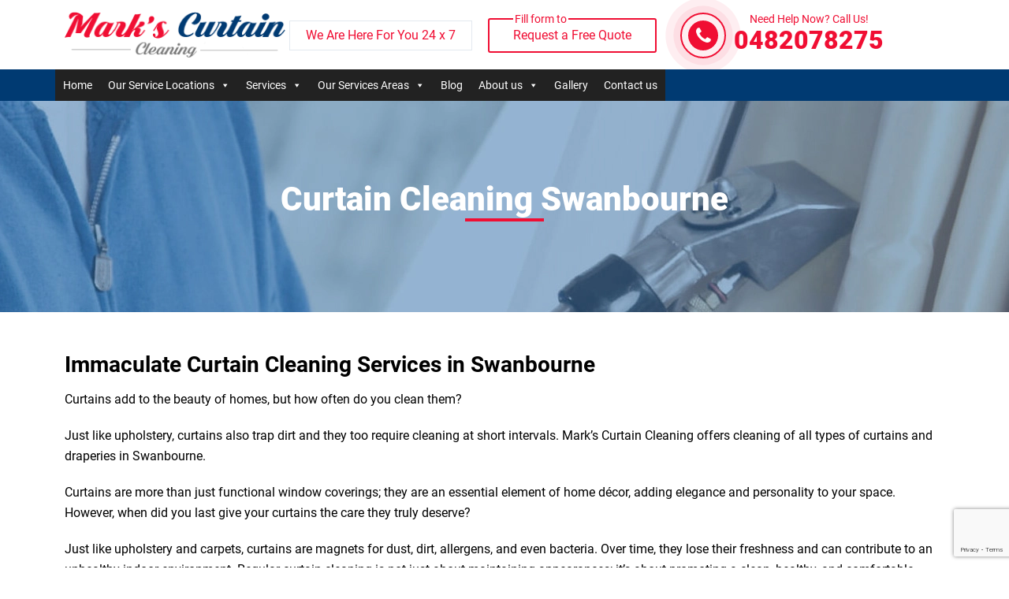

--- FILE ---
content_type: text/html; charset=UTF-8
request_url: https://markscurtaincleaning.com.au/curtain-cleaning-swanbourne-wa/
body_size: 24013
content:
<!doctype html>
<html lang="en-AU">
  <head>
	  <meta name="google-site-verification" content="vR6zeFZnl2ndMS42L18kqxLp8oGgsB7GS76UUVGf3zE" />
	 
  <meta charset="UTF-8">
  <meta name="viewport" content="width=device-width, initial-scale=1">
  <title>Curtain Cleaning Swanbourne - WA 6010 - Same Day Service</title>
  <link rel="profile" href="http://gmpg.org/xfn/11">
  <script src="https://code.jquery.com/jquery-3.6.0.min.js"></script>
    <link href="https://unpkg.com/aos@2.3.1/dist/aos.css" rel="stylesheet">
  <link rel="pingback" href="https://markscurtaincleaning.com.au/xmlrpc.php">
  
  
  <link href="//maxcdn.bootstrapcdn.com/bootstrap/4.1.1/css/bootstrap.min.css" rel="stylesheet" id="bootstrap-css">
<script src="//maxcdn.bootstrapcdn.com/bootstrap/4.1.1/js/bootstrap.min.js"></script>
<link href="https://cdn.jsdelivr.net/npm/bootstrap-icons/font/bootstrap-icons.css" rel="stylesheet">
<!------ Include the above in your HEAD tag ---------->

<link href="https://unpkg.com/aos@2.3.1/dist/aos.css" rel="stylesheet">
    <script src="https://unpkg.com/aos@2.3.1/dist/aos.js"></script>


  <meta name='robots' content='index, follow, max-image-preview:large, max-snippet:-1, max-video-preview:-1' />
	<style>img:is([sizes="auto" i], [sizes^="auto," i]) { contain-intrinsic-size: 3000px 1500px }</style>
	
	<!-- This site is optimized with the Yoast SEO plugin v26.6 - https://yoast.com/wordpress/plugins/seo/ -->
	<meta name="description" content="Need curtain cleaning in Swanbourne? We provide reliable and affordable services to keep your curtains spotless and fresh. Call us for a quote today!" />
	<link rel="canonical" href="https://markscurtaincleaning.com.au/curtain-cleaning-swanbourne-wa/" />
	<meta property="og:locale" content="en_US" />
	<meta property="og:type" content="article" />
	<meta property="og:title" content="Curtain Cleaning Swanbourne - WA 6010 - Same Day Service" />
	<meta property="og:description" content="Need curtain cleaning in Swanbourne? We provide reliable and affordable services to keep your curtains spotless and fresh. Call us for a quote today!" />
	<meta property="og:url" content="https://markscurtaincleaning.com.au/curtain-cleaning-swanbourne-wa/" />
	<meta property="og:site_name" content="Mark&#039;s Curtain Cleaning" />
	<meta property="article:publisher" content="https://www.facebook.com/Marks-Curtain-Cleaning-972891669427137/" />
	<meta property="article:author" content="https://www.facebook.com/Marks-Curtain-Cleaning-972891669427137/" />
	<meta property="article:published_time" content="2018-11-26T05:28:15+00:00" />
	<meta property="article:modified_time" content="2025-08-19T05:16:40+00:00" />
	<meta property="og:image" content="https://markscurtaincleaning.com.au/wp-content/uploads/2018/08/Curtain-Cleaning-Perth-1.jpg" />
	<meta property="og:image:width" content="691" />
	<meta property="og:image:height" content="250" />
	<meta property="og:image:type" content="image/jpeg" />
	<meta name="author" content="admin" />
	<meta name="twitter:card" content="summary_large_image" />
	<meta name="twitter:creator" content="@https://twitter.com/Marks_Curtain" />
	<meta name="twitter:site" content="@Marks_Curtain" />
	<meta name="twitter:label1" content="Written by" />
	<meta name="twitter:data1" content="admin" />
	<meta name="twitter:label2" content="Est. reading time" />
	<meta name="twitter:data2" content="9 minutes" />
	<!-- / Yoast SEO plugin. -->


<link rel='dns-prefetch' href='//cdnjs.cloudflare.com' />
<script type="text/javascript">
/* <![CDATA[ */
window._wpemojiSettings = {"baseUrl":"https:\/\/s.w.org\/images\/core\/emoji\/16.0.1\/72x72\/","ext":".png","svgUrl":"https:\/\/s.w.org\/images\/core\/emoji\/16.0.1\/svg\/","svgExt":".svg","source":{"concatemoji":"https:\/\/markscurtaincleaning.com.au\/wp-includes\/js\/wp-emoji-release.min.js?ver=6.8.3"}};
/*! This file is auto-generated */
!function(s,n){var o,i,e;function c(e){try{var t={supportTests:e,timestamp:(new Date).valueOf()};sessionStorage.setItem(o,JSON.stringify(t))}catch(e){}}function p(e,t,n){e.clearRect(0,0,e.canvas.width,e.canvas.height),e.fillText(t,0,0);var t=new Uint32Array(e.getImageData(0,0,e.canvas.width,e.canvas.height).data),a=(e.clearRect(0,0,e.canvas.width,e.canvas.height),e.fillText(n,0,0),new Uint32Array(e.getImageData(0,0,e.canvas.width,e.canvas.height).data));return t.every(function(e,t){return e===a[t]})}function u(e,t){e.clearRect(0,0,e.canvas.width,e.canvas.height),e.fillText(t,0,0);for(var n=e.getImageData(16,16,1,1),a=0;a<n.data.length;a++)if(0!==n.data[a])return!1;return!0}function f(e,t,n,a){switch(t){case"flag":return n(e,"\ud83c\udff3\ufe0f\u200d\u26a7\ufe0f","\ud83c\udff3\ufe0f\u200b\u26a7\ufe0f")?!1:!n(e,"\ud83c\udde8\ud83c\uddf6","\ud83c\udde8\u200b\ud83c\uddf6")&&!n(e,"\ud83c\udff4\udb40\udc67\udb40\udc62\udb40\udc65\udb40\udc6e\udb40\udc67\udb40\udc7f","\ud83c\udff4\u200b\udb40\udc67\u200b\udb40\udc62\u200b\udb40\udc65\u200b\udb40\udc6e\u200b\udb40\udc67\u200b\udb40\udc7f");case"emoji":return!a(e,"\ud83e\udedf")}return!1}function g(e,t,n,a){var r="undefined"!=typeof WorkerGlobalScope&&self instanceof WorkerGlobalScope?new OffscreenCanvas(300,150):s.createElement("canvas"),o=r.getContext("2d",{willReadFrequently:!0}),i=(o.textBaseline="top",o.font="600 32px Arial",{});return e.forEach(function(e){i[e]=t(o,e,n,a)}),i}function t(e){var t=s.createElement("script");t.src=e,t.defer=!0,s.head.appendChild(t)}"undefined"!=typeof Promise&&(o="wpEmojiSettingsSupports",i=["flag","emoji"],n.supports={everything:!0,everythingExceptFlag:!0},e=new Promise(function(e){s.addEventListener("DOMContentLoaded",e,{once:!0})}),new Promise(function(t){var n=function(){try{var e=JSON.parse(sessionStorage.getItem(o));if("object"==typeof e&&"number"==typeof e.timestamp&&(new Date).valueOf()<e.timestamp+604800&&"object"==typeof e.supportTests)return e.supportTests}catch(e){}return null}();if(!n){if("undefined"!=typeof Worker&&"undefined"!=typeof OffscreenCanvas&&"undefined"!=typeof URL&&URL.createObjectURL&&"undefined"!=typeof Blob)try{var e="postMessage("+g.toString()+"("+[JSON.stringify(i),f.toString(),p.toString(),u.toString()].join(",")+"));",a=new Blob([e],{type:"text/javascript"}),r=new Worker(URL.createObjectURL(a),{name:"wpTestEmojiSupports"});return void(r.onmessage=function(e){c(n=e.data),r.terminate(),t(n)})}catch(e){}c(n=g(i,f,p,u))}t(n)}).then(function(e){for(var t in e)n.supports[t]=e[t],n.supports.everything=n.supports.everything&&n.supports[t],"flag"!==t&&(n.supports.everythingExceptFlag=n.supports.everythingExceptFlag&&n.supports[t]);n.supports.everythingExceptFlag=n.supports.everythingExceptFlag&&!n.supports.flag,n.DOMReady=!1,n.readyCallback=function(){n.DOMReady=!0}}).then(function(){return e}).then(function(){var e;n.supports.everything||(n.readyCallback(),(e=n.source||{}).concatemoji?t(e.concatemoji):e.wpemoji&&e.twemoji&&(t(e.twemoji),t(e.wpemoji)))}))}((window,document),window._wpemojiSettings);
/* ]]> */
</script>
<style id='wp-emoji-styles-inline-css' type='text/css'>

	img.wp-smiley, img.emoji {
		display: inline !important;
		border: none !important;
		box-shadow: none !important;
		height: 1em !important;
		width: 1em !important;
		margin: 0 0.07em !important;
		vertical-align: -0.1em !important;
		background: none !important;
		padding: 0 !important;
	}
</style>
<link rel='stylesheet' id='wp-block-library-css' href='https://markscurtaincleaning.com.au/wp-includes/css/dist/block-library/style.min.css?ver=6.8.3' type='text/css' media='all' />
<style id='classic-theme-styles-inline-css' type='text/css'>
/*! This file is auto-generated */
.wp-block-button__link{color:#fff;background-color:#32373c;border-radius:9999px;box-shadow:none;text-decoration:none;padding:calc(.667em + 2px) calc(1.333em + 2px);font-size:1.125em}.wp-block-file__button{background:#32373c;color:#fff;text-decoration:none}
</style>
<style id='global-styles-inline-css' type='text/css'>
:root{--wp--preset--aspect-ratio--square: 1;--wp--preset--aspect-ratio--4-3: 4/3;--wp--preset--aspect-ratio--3-4: 3/4;--wp--preset--aspect-ratio--3-2: 3/2;--wp--preset--aspect-ratio--2-3: 2/3;--wp--preset--aspect-ratio--16-9: 16/9;--wp--preset--aspect-ratio--9-16: 9/16;--wp--preset--color--black: #000000;--wp--preset--color--cyan-bluish-gray: #abb8c3;--wp--preset--color--white: #ffffff;--wp--preset--color--pale-pink: #f78da7;--wp--preset--color--vivid-red: #cf2e2e;--wp--preset--color--luminous-vivid-orange: #ff6900;--wp--preset--color--luminous-vivid-amber: #fcb900;--wp--preset--color--light-green-cyan: #7bdcb5;--wp--preset--color--vivid-green-cyan: #00d084;--wp--preset--color--pale-cyan-blue: #8ed1fc;--wp--preset--color--vivid-cyan-blue: #0693e3;--wp--preset--color--vivid-purple: #9b51e0;--wp--preset--gradient--vivid-cyan-blue-to-vivid-purple: linear-gradient(135deg,rgba(6,147,227,1) 0%,rgb(155,81,224) 100%);--wp--preset--gradient--light-green-cyan-to-vivid-green-cyan: linear-gradient(135deg,rgb(122,220,180) 0%,rgb(0,208,130) 100%);--wp--preset--gradient--luminous-vivid-amber-to-luminous-vivid-orange: linear-gradient(135deg,rgba(252,185,0,1) 0%,rgba(255,105,0,1) 100%);--wp--preset--gradient--luminous-vivid-orange-to-vivid-red: linear-gradient(135deg,rgba(255,105,0,1) 0%,rgb(207,46,46) 100%);--wp--preset--gradient--very-light-gray-to-cyan-bluish-gray: linear-gradient(135deg,rgb(238,238,238) 0%,rgb(169,184,195) 100%);--wp--preset--gradient--cool-to-warm-spectrum: linear-gradient(135deg,rgb(74,234,220) 0%,rgb(151,120,209) 20%,rgb(207,42,186) 40%,rgb(238,44,130) 60%,rgb(251,105,98) 80%,rgb(254,248,76) 100%);--wp--preset--gradient--blush-light-purple: linear-gradient(135deg,rgb(255,206,236) 0%,rgb(152,150,240) 100%);--wp--preset--gradient--blush-bordeaux: linear-gradient(135deg,rgb(254,205,165) 0%,rgb(254,45,45) 50%,rgb(107,0,62) 100%);--wp--preset--gradient--luminous-dusk: linear-gradient(135deg,rgb(255,203,112) 0%,rgb(199,81,192) 50%,rgb(65,88,208) 100%);--wp--preset--gradient--pale-ocean: linear-gradient(135deg,rgb(255,245,203) 0%,rgb(182,227,212) 50%,rgb(51,167,181) 100%);--wp--preset--gradient--electric-grass: linear-gradient(135deg,rgb(202,248,128) 0%,rgb(113,206,126) 100%);--wp--preset--gradient--midnight: linear-gradient(135deg,rgb(2,3,129) 0%,rgb(40,116,252) 100%);--wp--preset--font-size--small: 13px;--wp--preset--font-size--medium: 20px;--wp--preset--font-size--large: 36px;--wp--preset--font-size--x-large: 42px;--wp--preset--spacing--20: 0.44rem;--wp--preset--spacing--30: 0.67rem;--wp--preset--spacing--40: 1rem;--wp--preset--spacing--50: 1.5rem;--wp--preset--spacing--60: 2.25rem;--wp--preset--spacing--70: 3.38rem;--wp--preset--spacing--80: 5.06rem;--wp--preset--shadow--natural: 6px 6px 9px rgba(0, 0, 0, 0.2);--wp--preset--shadow--deep: 12px 12px 50px rgba(0, 0, 0, 0.4);--wp--preset--shadow--sharp: 6px 6px 0px rgba(0, 0, 0, 0.2);--wp--preset--shadow--outlined: 6px 6px 0px -3px rgba(255, 255, 255, 1), 6px 6px rgba(0, 0, 0, 1);--wp--preset--shadow--crisp: 6px 6px 0px rgba(0, 0, 0, 1);}:where(.is-layout-flex){gap: 0.5em;}:where(.is-layout-grid){gap: 0.5em;}body .is-layout-flex{display: flex;}.is-layout-flex{flex-wrap: wrap;align-items: center;}.is-layout-flex > :is(*, div){margin: 0;}body .is-layout-grid{display: grid;}.is-layout-grid > :is(*, div){margin: 0;}:where(.wp-block-columns.is-layout-flex){gap: 2em;}:where(.wp-block-columns.is-layout-grid){gap: 2em;}:where(.wp-block-post-template.is-layout-flex){gap: 1.25em;}:where(.wp-block-post-template.is-layout-grid){gap: 1.25em;}.has-black-color{color: var(--wp--preset--color--black) !important;}.has-cyan-bluish-gray-color{color: var(--wp--preset--color--cyan-bluish-gray) !important;}.has-white-color{color: var(--wp--preset--color--white) !important;}.has-pale-pink-color{color: var(--wp--preset--color--pale-pink) !important;}.has-vivid-red-color{color: var(--wp--preset--color--vivid-red) !important;}.has-luminous-vivid-orange-color{color: var(--wp--preset--color--luminous-vivid-orange) !important;}.has-luminous-vivid-amber-color{color: var(--wp--preset--color--luminous-vivid-amber) !important;}.has-light-green-cyan-color{color: var(--wp--preset--color--light-green-cyan) !important;}.has-vivid-green-cyan-color{color: var(--wp--preset--color--vivid-green-cyan) !important;}.has-pale-cyan-blue-color{color: var(--wp--preset--color--pale-cyan-blue) !important;}.has-vivid-cyan-blue-color{color: var(--wp--preset--color--vivid-cyan-blue) !important;}.has-vivid-purple-color{color: var(--wp--preset--color--vivid-purple) !important;}.has-black-background-color{background-color: var(--wp--preset--color--black) !important;}.has-cyan-bluish-gray-background-color{background-color: var(--wp--preset--color--cyan-bluish-gray) !important;}.has-white-background-color{background-color: var(--wp--preset--color--white) !important;}.has-pale-pink-background-color{background-color: var(--wp--preset--color--pale-pink) !important;}.has-vivid-red-background-color{background-color: var(--wp--preset--color--vivid-red) !important;}.has-luminous-vivid-orange-background-color{background-color: var(--wp--preset--color--luminous-vivid-orange) !important;}.has-luminous-vivid-amber-background-color{background-color: var(--wp--preset--color--luminous-vivid-amber) !important;}.has-light-green-cyan-background-color{background-color: var(--wp--preset--color--light-green-cyan) !important;}.has-vivid-green-cyan-background-color{background-color: var(--wp--preset--color--vivid-green-cyan) !important;}.has-pale-cyan-blue-background-color{background-color: var(--wp--preset--color--pale-cyan-blue) !important;}.has-vivid-cyan-blue-background-color{background-color: var(--wp--preset--color--vivid-cyan-blue) !important;}.has-vivid-purple-background-color{background-color: var(--wp--preset--color--vivid-purple) !important;}.has-black-border-color{border-color: var(--wp--preset--color--black) !important;}.has-cyan-bluish-gray-border-color{border-color: var(--wp--preset--color--cyan-bluish-gray) !important;}.has-white-border-color{border-color: var(--wp--preset--color--white) !important;}.has-pale-pink-border-color{border-color: var(--wp--preset--color--pale-pink) !important;}.has-vivid-red-border-color{border-color: var(--wp--preset--color--vivid-red) !important;}.has-luminous-vivid-orange-border-color{border-color: var(--wp--preset--color--luminous-vivid-orange) !important;}.has-luminous-vivid-amber-border-color{border-color: var(--wp--preset--color--luminous-vivid-amber) !important;}.has-light-green-cyan-border-color{border-color: var(--wp--preset--color--light-green-cyan) !important;}.has-vivid-green-cyan-border-color{border-color: var(--wp--preset--color--vivid-green-cyan) !important;}.has-pale-cyan-blue-border-color{border-color: var(--wp--preset--color--pale-cyan-blue) !important;}.has-vivid-cyan-blue-border-color{border-color: var(--wp--preset--color--vivid-cyan-blue) !important;}.has-vivid-purple-border-color{border-color: var(--wp--preset--color--vivid-purple) !important;}.has-vivid-cyan-blue-to-vivid-purple-gradient-background{background: var(--wp--preset--gradient--vivid-cyan-blue-to-vivid-purple) !important;}.has-light-green-cyan-to-vivid-green-cyan-gradient-background{background: var(--wp--preset--gradient--light-green-cyan-to-vivid-green-cyan) !important;}.has-luminous-vivid-amber-to-luminous-vivid-orange-gradient-background{background: var(--wp--preset--gradient--luminous-vivid-amber-to-luminous-vivid-orange) !important;}.has-luminous-vivid-orange-to-vivid-red-gradient-background{background: var(--wp--preset--gradient--luminous-vivid-orange-to-vivid-red) !important;}.has-very-light-gray-to-cyan-bluish-gray-gradient-background{background: var(--wp--preset--gradient--very-light-gray-to-cyan-bluish-gray) !important;}.has-cool-to-warm-spectrum-gradient-background{background: var(--wp--preset--gradient--cool-to-warm-spectrum) !important;}.has-blush-light-purple-gradient-background{background: var(--wp--preset--gradient--blush-light-purple) !important;}.has-blush-bordeaux-gradient-background{background: var(--wp--preset--gradient--blush-bordeaux) !important;}.has-luminous-dusk-gradient-background{background: var(--wp--preset--gradient--luminous-dusk) !important;}.has-pale-ocean-gradient-background{background: var(--wp--preset--gradient--pale-ocean) !important;}.has-electric-grass-gradient-background{background: var(--wp--preset--gradient--electric-grass) !important;}.has-midnight-gradient-background{background: var(--wp--preset--gradient--midnight) !important;}.has-small-font-size{font-size: var(--wp--preset--font-size--small) !important;}.has-medium-font-size{font-size: var(--wp--preset--font-size--medium) !important;}.has-large-font-size{font-size: var(--wp--preset--font-size--large) !important;}.has-x-large-font-size{font-size: var(--wp--preset--font-size--x-large) !important;}
:where(.wp-block-post-template.is-layout-flex){gap: 1.25em;}:where(.wp-block-post-template.is-layout-grid){gap: 1.25em;}
:where(.wp-block-columns.is-layout-flex){gap: 2em;}:where(.wp-block-columns.is-layout-grid){gap: 2em;}
:root :where(.wp-block-pullquote){font-size: 1.5em;line-height: 1.6;}
</style>
<link rel='stylesheet' id='contact-form-7-css' href='https://markscurtaincleaning.com.au/wp-content/plugins/contact-form-7/includes/css/styles.css?ver=6.1.4' type='text/css' media='all' />
<link rel='stylesheet' id='wpsm_ac-font-awesome-front-css' href='https://markscurtaincleaning.com.au/wp-content/plugins/responsive-accordion-and-collapse/css/font-awesome/css/font-awesome.min.css?ver=6.8.3' type='text/css' media='all' />
<link rel='stylesheet' id='wpsm_ac_bootstrap-front-css' href='https://markscurtaincleaning.com.au/wp-content/plugins/responsive-accordion-and-collapse/css/bootstrap-front.css?ver=6.8.3' type='text/css' media='all' />
<link rel='stylesheet' id='sticky-social-icons-css' href='https://markscurtaincleaning.com.au/wp-content/plugins/sticky-social-icons/public/assets/build/css/sticky-social-icons-public.css?ver=1.2.1' type='text/css' media='all' />
<link rel='stylesheet' id='font-awesome-css' href='//cdnjs.cloudflare.com/ajax/libs/font-awesome/5.14.0/css/all.min.css?ver=6.8.3' type='text/css' media='all' />
<link rel='stylesheet' id='megamenu-css' href='https://markscurtaincleaning.com.au/wp-content/uploads/maxmegamenu/style.css?ver=b484eb' type='text/css' media='all' />
<link rel='stylesheet' id='dashicons-css' href='https://markscurtaincleaning.com.au/wp-includes/css/dashicons.min.css?ver=6.8.3' type='text/css' media='all' />
<link rel='stylesheet' id='font-style-css' href='https://cdnjs.cloudflare.com/ajax/libs/font-awesome/4.7.0/css/font-awesome.min.css?ver=1.0.0' type='text/css' media='all' />
<link rel='stylesheet' id='bootstrap-style-css' href='https://markscurtaincleaning.com.au/wp-content/themes/mc-cleaning/css/bootstrap.min.css?ver=4.0.0' type='text/css' media='all' />
<link rel='stylesheet' id='main-style-css' href='https://markscurtaincleaning.com.au/wp-content/themes/mc-cleaning/style.css?ver=6.8.3' type='text/css' media='all' />
<link rel='stylesheet' id='child-style-css' href='https://markscurtaincleaning.com.au/wp-content/themes/mc-cleaning/child-style.css?ver=6.8.3' type='text/css' media='all' />
<link rel='stylesheet' id='myStyleSheets-css' href='https://markscurtaincleaning.com.au/wp-content/plugins/wp-latest-posts/css/wplp_front.css?ver=5.0.11' type='text/css' media='all' />
<script type="text/javascript" src="https://markscurtaincleaning.com.au/wp-includes/js/jquery/jquery.min.js?ver=3.7.1" id="jquery-core-js"></script>
<script type="text/javascript" src="https://markscurtaincleaning.com.au/wp-includes/js/jquery/jquery-migrate.min.js?ver=3.4.1" id="jquery-migrate-js"></script>
<script type="text/javascript" src="https://markscurtaincleaning.com.au/wp-content/themes/mc-cleaning/js/bootstrap.min.js?ver=6.8.3" id="bootstrap-script-js"></script>
<link rel="https://api.w.org/" href="https://markscurtaincleaning.com.au/wp-json/" /><link rel="alternate" title="JSON" type="application/json" href="https://markscurtaincleaning.com.au/wp-json/wp/v2/posts/2868" /><link rel="EditURI" type="application/rsd+xml" title="RSD" href="https://markscurtaincleaning.com.au/xmlrpc.php?rsd" />
<link rel='shortlink' href='https://markscurtaincleaning.com.au/?p=2868' />
<link rel="alternate" title="oEmbed (JSON)" type="application/json+oembed" href="https://markscurtaincleaning.com.au/wp-json/oembed/1.0/embed?url=https%3A%2F%2Fmarkscurtaincleaning.com.au%2Fcurtain-cleaning-swanbourne-wa%2F" />
<link rel="alternate" title="oEmbed (XML)" type="text/xml+oembed" href="https://markscurtaincleaning.com.au/wp-json/oembed/1.0/embed?url=https%3A%2F%2Fmarkscurtaincleaning.com.au%2Fcurtain-cleaning-swanbourne-wa%2F&#038;format=xml" />
<!-- HFCM by 99 Robots - Snippet # 1: Google Tracking Code -->
<!-- Google Tag Manager -->
<script>(function(w,d,s,l,i){w[l]=w[l]||[];w[l].push({'gtm.start':
new Date().getTime(),event:'gtm.js'});var f=d.getElementsByTagName(s)[0],
j=d.createElement(s),dl=l!='dataLayer'?'&l='+l:'';j.async=true;j.src=
'https://www.googletagmanager.com/gtm.js?id='+i+dl;f.parentNode.insertBefore(j,f);
})(window,document,'script','dataLayer','GTM-TVLWT34');</script>
<!-- End Google Tag Manager -->
<!-- /end HFCM by 99 Robots -->
<!-- HFCM by 99 Robots - Snippet # 2: Google site code -->

<!-- /end HFCM by 99 Robots -->
<!-- HFCM by 99 Robots - Snippet # 3: GA code -->
<script async src="https://www.googletagmanager.com/gtag/js?id=G-EF4TM567BR"></script>
<script>
  window.dataLayer = window.dataLayer || [];
  function gtag(){dataLayer.push(arguments);}
  gtag('js', new Date());

  gtag('config', 'G-EF4TM567BR');
</script>
<!-- /end HFCM by 99 Robots -->
<!-- HFCM by 99 Robots - Snippet # 4: clarity -->
<script type="text/javascript">
    (function(c,l,a,r,i,t,y){
        c[a]=c[a]||function(){(c[a].q=c[a].q||[]).push(arguments)};
        t=l.createElement(r);t.async=1;t.src="https://www.clarity.ms/tag/"+i;
        y=l.getElementsByTagName(r)[0];y.parentNode.insertBefore(t,y);
    })(window, document, "clarity", "script", "ov5ykifoeo");
</script>
<!-- /end HFCM by 99 Robots -->
<style id="sticky-social-icons-styles"></style>    
    <script type="text/javascript">
        var ajaxurl = 'https://markscurtaincleaning.com.au/wp-admin/admin-ajax.php';
    </script>
    <style>
        html:not(.js-enabled) form.contact-form-7 {
            display: none;
        }
    </style>
    
<!-- Schema & Structured Data For WP v1.53 - -->
<script type="application/ld+json" class="saswp-schema-markup-output">
[{"@context":"https:\/\/schema.org\/","@type":"BreadcrumbList","@id":"https:\/\/markscurtaincleaning.com.au\/curtain-cleaning-swanbourne-wa\/#breadcrumb","itemListElement":[{"@type":"ListItem","position":1,"item":{"@id":"https:\/\/markscurtaincleaning.com.au","name":"Mark's Curtain Cleaning"}},{"@type":"ListItem","position":2,"item":{"@id":"https:\/\/markscurtaincleaning.com.au\/category\/curtain-cleaning-wa\/","name":"Curtain Cleaning WA Archives"}},{"@type":"ListItem","position":3,"item":{"@id":"https:\/\/markscurtaincleaning.com.au\/curtain-cleaning-swanbourne-wa\/","name":"Curtain Cleaning Swanbourne - WA 6010 - Same Day Service"}}]}]
</script>

<script id='nitro-telemetry-meta' nitro-exclude>window.NPTelemetryMetadata={missReason: (!window.NITROPACK_STATE ? 'cache not found' : 'hit'),pageType: 'post',isEligibleForOptimization: true,}</script><script id='nitro-generic' nitro-exclude>(()=>{window.NitroPack=window.NitroPack||{coreVersion:"na",isCounted:!1};let e=document.createElement("script");if(e.src="https://nitroscripts.com/OpweWZPfjBVqoaIVEdvqFZwKhcCzoybr",e.async=!0,e.id="nitro-script",document.head.appendChild(e),!window.NitroPack.isCounted){window.NitroPack.isCounted=!0;let t=()=>{navigator.sendBeacon("https://to.getnitropack.com/p",JSON.stringify({siteId:"OpweWZPfjBVqoaIVEdvqFZwKhcCzoybr",url:window.location.href,isOptimized:!!window.IS_NITROPACK,coreVersion:"na",missReason:window.NPTelemetryMetadata?.missReason||"",pageType:window.NPTelemetryMetadata?.pageType||"",isEligibleForOptimization:!!window.NPTelemetryMetadata?.isEligibleForOptimization}))};(()=>{let e=()=>new Promise(e=>{"complete"===document.readyState?e():window.addEventListener("load",e)}),i=()=>new Promise(e=>{document.prerendering?document.addEventListener("prerenderingchange",e,{once:!0}):e()}),a=async()=>{await i(),await e(),t()};a()})(),window.addEventListener("pageshow",e=>{if(e.persisted){let i=document.prerendering||self.performance?.getEntriesByType?.("navigation")[0]?.activationStart>0;"visible"!==document.visibilityState||i||t()}})}})();</script><link rel="icon" href="https://markscurtaincleaning.com.au/wp-content/uploads/2019/09/favicon-icon-50x50.png" sizes="32x32" />
<link rel="icon" href="https://markscurtaincleaning.com.au/wp-content/uploads/2019/09/favicon-icon.png" sizes="192x192" />
<link rel="apple-touch-icon" href="https://markscurtaincleaning.com.au/wp-content/uploads/2019/09/favicon-icon.png" />
<meta name="msapplication-TileImage" content="https://markscurtaincleaning.com.au/wp-content/uploads/2019/09/favicon-icon.png" />
		<style type="text/css" id="wp-custom-css">
			header#masthead {
    width: 100%;
    position: sticky;
    top: 0;
    left: 0;
    z-index: 9999999999;
    background-color: #fff;
}
.space , .topfooter {position: relative;z-index: 1;}
#footer {position: relative;}
.bg-dark {
    background-color: #00000078 !important;
}
p.bold.mt-2.ml-2 {
    font-size: 18px;
    font-weight: 700;
    text-align: center;
}
span.accordion-icon {
    float: inline-end !important;
    margin: auto;
}
.accordion-header {
    display: flex;
	padding: 20px;
}
.accordion-content {
  display: none;
}

.accordion-header.active + .accordion-content {
  display: block;
}
strong.faq-text {
    color: #003a72;
	font-size: 20px;
}
.rod2box img.alignnone.size-full {
    height: 200px;
    border-radius: 10px;
}
.cards-icons {
    background-color: #003a72;
    color: #fff;
    border-radius: 50%;
    width: 60px;
    margin: auto;
    height: 60px;
    display: flex;
    align-items: center;
    justify-content: center;
    margin-bottom: 20px;
    font-size: 24px;
}
span.accordion-icon {
    color: #f00e33;
    font-size: 20px;
    margin-right: 20px;
}
button.cta-button.btn.btn-danger.btn-lg.px-5.py-3 {
    background: #f00e33;
}
.accordion-header .accordion-icon {
  transition: 0.3s;
}
.accordion-header.active .accordion-icon {
  transform: rotate(180deg);
}

.accordion-content {
   padding: 20px;
}
a.btn.btn-two {
    background: #003a72;
}
.btn:hover {
    background: #dddddd !important;
    color: #212529;
	border: 1px solid #000;
}
h2.headingh2 {
    text-align: center;
    font-size: 33px;
    color: #f00e33;
}
h2.text-center.head-text.pt-5 {
    color: #f00e33;
}
.btn {
    padding: 20px;
	font-weight: 700;
    font-size: 16px;
    border-radius: 10px;
}
button.btn.btn-one {
    background: #f00e33;
}
.text-center.text-white {
    margin: auto;
    width: 75%;
}
.display-3 {
        font-size: 52px;
    }
.banner_btm {
    background: #fff;
    box-shadow: 6px 8px 20px 0 rgb(158 158 158 / 39%);
    padding: 5px;
    text-align: center;
    height: 100%;
    border-radius: 31px;
}
img.imges {
    height: 65px;
    margin-bottom: 0px;
    margin-top: 10px;
}
section.se-ct {
    background: #f9f9f9;
}
marquee {
    font-size: 26px;
    margin-bottom: 30px;
}
.banner_btm p {
    font-size: 18px;
    line-height: 25px;
    text-align: center;
    color: #1D1D1E;
    font-weight: 700;
}
.bnr_btm {
    margin-top: -36px;
    text-align: center;
    background: #f9f9f9;
}
.banner_btm:hover .counter {
    color: #e51822 !important;
}
span.counter {
    font-size: 35px !important;
    color: #002e5b !important;
    font-weight: 700 !important;
    padding-top: 15px;
}
span.add {
    font-size: 35px !important;
    color: #002e5b !important;
    font-weight: 700 !important;
    padding-top: 15px;
}
.cleaning-section {
    margin-top: 40px;
    padding: 40px 20px;
    background-color: #f9f9f9;
}
.section-title {
  font-size: 36px;
  font-weight: bold;
  color: #1f3a56;
  text-align: center;
  margin-bottom: 20px;
}
.cards-container {
  display: flex;
  justify-content: space-between;
  gap: 30px;
  margin-bottom: 30px;
  flex-wrap: wrap;
}
img.alignleft.size-full.wp-image-46468 {
    text-align: center !important;
    float: inherit;
    margin: auto;
}
.card {
  background-color: #fff;
  padding: 30px;
  width: 30%;
  border-radius: 10px;
  text-align: center;
  box-shadow: 0 4px 8px rgba(0, 0, 0, 0.1);
  transition: transform 0.3s ease, box-shadow 0.3s ease;
}

.card:hover {
  transform: translateY(-10px);
  box-shadow: 0 10px 20px rgba(0, 0, 0, 0.2);
}

.card-icon {
  background-color: #f00e33;
  color: #fff;
  border-radius: 50%;
  width: 60px;
	margin: auto;
  height: 60px;
  display: flex;
  align-items: center;
  justify-content: center;
  margin-bottom: 20px;
  font-size: 24px;
}
section.cleaning-section .card:before {
    display: none;
}
section.cleaning-section .card:after {
    display: none;
}
.card-title {
  font-size: 22px;
  color: #1f3a56;
  margin-bottom: 15px;
}

.card-text {
  font-size: 16px;
  color: #000;
  line-height: 1.6;
}

/* CTA Button */
.cta-button {
  text-align: center;
}

.cta-button button {
  padding: 15px 30px;
  font-size: 18px;
  background-color: #f00e33;
  color: #fff;
  border: none;
  border-radius: 25px;
  cursor: pointer;
  transition: background-color 0.3s ease;
}

.cta-button button:hover {
  background-color: #d62828;
}
.transformation-section, section.couch_section, section.clean-section {
    padding: 50px 0;
    text-align: center;
}
.rod2box {
    background: #fff;
    padding: 10px;
    height: 450px;
    border-radius: 20px;
    margin-bottom: 20px;
}
section.section-last {
    padding: 50px 0px;
}
ul.nav.flex-column .col-lg-2.col-md-3.text-center {
    height: 10px;
}
ul.nav.flex-column .cards-icons i.fas.fa-search {
    font-size: 14px;
}
.box-emergency.mb-3 {
    background: #b6b6b645;
    padding: 20px;
    border-radius: 20px;
    text-align: center;
}
ul.nav.flex-column .cards-icons {
    background-color: #003a72;
    color: #fff;
    border-radius: 50%;
    width: 50px;
    margin: auto;
    height: 50px;
    display: flex;
    align-items: center;
    justify-content: center;
    margin-bottom: 20px;
    font-size: 24px;
}
.company-widget.mt-3 h3 {
    text-align: center;
    font-size: 26px;
    font-weight: 800;
}
p.tep {
    font-size: 15px;
    color: #f00e33;
    font-weight: 500;
    margin: 0px 10px 10px 10px;
}
ul.nav.flex-column .col-lg-2.col-md-3.text-center {
    height: 100px;
}
ul.nav.flex-column .col-lg-2.col-md-3.text-center {
    height: 100px;
}
p.steps {
    font-size: 17px;
    font-weight: 700;
    margin: 0px 10px 10px 10px;
}
.spring3box1 {
    background: #ffffff;
    border-radius: 10px;
    padding: 20px;
    margin-bottom: 20px;
}
section.section {
background-color: #f9f9f9;
  padding: 50px 0;
}

.image-container {
  position: relative;
}

.image-title {
  font-size: 18px;
  font-weight: bold;
  color: #2c3e50;
  margin-top: 15px;
}

.image-description {
  font-size: 16px;
  color: #000;
}
.label-before, .label-after {
    font-size: 14px;
    font-weight: bold;
    border-radius: 5px;
    margin: 10px 0px 0px 65px;
    color: #fff;
}
img.img-fluid.rounded-lg.shadow-lg {
    max-width: 90%;
    border-radius: 20px;
}
.label-before {
  background-color: #e74c3c; /* Red color for 'Before' */
}

.label-after {
  background-color: #2ecc71; /* Green color for 'After' */
}
.service-areas {
  padding: 50px 0;
}
.section-description {
    font-size: 22px;
    color: #1f3a56;
    font-weight: 700;
    text-align: center;
    margin-bottom: 30px;
}
section.service-areas .service-card {
	padding: 10px;
    background: #e9e9e9d6;
    text-align: center;
}
.service-areas .icon-container {
    background-color: #003a72;
    color: white;
    border-radius: 50%;
    width: 50px;
    margin: auto;
    height: 50px;
    display: flex;
    align-items: center;
    justify-content: center;
    margin-bottom: 20px;
    font-size: 28px;
}
.section-text {
  font-size: 16px;
  color: #000;
  margin-bottom: 30px;
}
section.sec {
    background: #ededed;
    padding: 50px 0;
}
.review-section {
    background: #fff;
    padding: 20px;
    margin-bottom: 20px;
    border-radius: 20px;
    border: 1px solid #8080809e;
    height: -webkit-fill-available;
}
.service-card {
    background-color: #fff;
    padding: 30px;
    text-align: left;
    border-radius: 10px;
    box-shadow: 0 4px 8px rgba(0, 0, 0, 0.1);
    height: -webkit-fill-available;
    transition: transform 0.3s ease, box-shadow 0.3s ease;
}
.service-card:hover {
  transform: translateY(-10px);
  box-shadow: 0 10px 20px rgba(0, 0, 0, 0.2);
}
.icon-container {
    background-color: #f00e33;
    color: white;
    border-radius: 50%;
    width: 50px;
    height: 50px;
    display: flex;
    align-items: center;
    justify-content: center;
    margin-bottom: 20px;
    font-size: 28px;
}
.area-title {
  font-size: 20px;
  font-weight: bold;
  color: #2c3e50;
}
.why-choose-us {
  background-color: #f9f9f9;
  padding: 50px 0;
}
@media only screen and (min-width:320px) and (max-width: 600px)  {
	    .logoleft {
        max-width: 200px;
        padding: 12px 0 3px 0px;
        margin: 0 auto;
    }
.fixed-top-h-section {padding-top:43px;}
.Call_Icon a {color: #000000;}
.newmenubtn {position: fixed;top: 0;left: 0;width: 100%;background-color: #fff;}
	    .christmas-info .popup-header .close {
        top: -295px !important;
    }
  .cards-container {
    flex-direction: column;
  }
	.display-3 {
    font-size: 33px;
}
	.text-center.text-white {
    margin: auto;
    width: 100%;
}	
	.banner_btm {
    height: 95%;
}
	button.btn.btn-one {
    padding: 16px;
    font-size: 16px;
    white-space: break-spaces;
    margin-bottom: 20px;
}
	ul.nav.flex-column .col-lg-2.col-md-3.text-center {
    height: 100px;
    width: 20%;
}
	ul.nav.flex-column .row {
    display: flex;
    flex-wrap: wrap;
}
ul.nav.flex-column 	.col-lg-10.col-md-9 {
    width: 80%;
}
	.cta-button button, button.cta-button{
		    padding: 16px;
    font-size: 16px;
    white-space: break-spaces;
	}
	.cards-icons {
    margin: inherit;
}
.gap-4 {
    gap: 0px!important;
}
  .card {
    width: 100%;
    margin-bottom: 20px;
  }
}
.christmas-info .wpcf7-acceptance {
    background-color: transparent !important;
}
.christmas-info input.wpcf7-form-control.has-spinner.wpcf7-submit {
    background: #ff3d57 !important;
    padding: 0px 60px !important;
}

.markscurtaincleaningcomau-map{clear:both;width:100%;margin:0 0 20px 0;background:#f2f2f2;border:1px solid #dfdfdf}.leaflet-pane,.leaflet-tile,.leaflet-marker-icon,.leaflet-marker-shadow,.leaflet-tile-container,.leaflet-pane>svg,.leaflet-pane>canvas,.leaflet-zoom-box,.leaflet-image-layer,.leaflet-layer{position:absolute;left:0;top:0}.leaflet-container{overflow:hidden}.leaflet-tile,.leaflet-marker-icon,.leaflet-marker-shadow{-webkit-user-select:none;-moz-user-select:none;user-select:none;-webkit-user-drag:none}.leaflet-tile::selection{background:transparent}.leaflet-safari .leaflet-tile{image-rendering:-webkit-optimize-contrast}.leaflet-safari .leaflet-tile-container{width:1600px;height:1600px;-webkit-transform-origin:0 0}.leaflet-marker-icon,.leaflet-marker-shadow{display:block}.leaflet-container .leaflet-overlay-pane svg,.leaflet-container .leaflet-marker-pane img,.leaflet-container .leaflet-shadow-pane img,.leaflet-container .leaflet-tile-pane img,.leaflet-container img.leaflet-image-layer,.leaflet-container .leaflet-tile{max-width:none !important;max-height:none !important}.leaflet-container.leaflet-touch-zoom{-ms-touch-action:pan-x pan-y;touch-action:pan-x pan-y}.leaflet-container.leaflet-touch-drag{-ms-touch-action:pinch-zoom;touch-action:none;touch-action:pinch-zoom}.leaflet-container.leaflet-touch-drag.leaflet-touch-zoom{-ms-touch-action:none;touch-action:none}.leaflet-container{-webkit-tap-highlight-color:transparent}.leaflet-container a{-webkit-tap-highlight-color:rgba(51,181,229,0.4)}.leaflet-tile{filter:inherit;visibility:hidden}.leaflet-tile-loaded{visibility:inherit}.leaflet-zoom-box{width:0;height:0;-moz-box-sizing:border-box;box-sizing:border-box;z-index:800}.leaflet-overlay-pane svg{-moz-user-select:none}.leaflet-pane{z-index:400}.leaflet-tile-pane{z-index:200}.leaflet-overlay-pane{z-index:400}.leaflet-shadow-pane{z-index:500}.leaflet-marker-pane{z-index:600}.leaflet-tooltip-pane{z-index:650}.leaflet-popup-pane{z-index:700}.leaflet-map-pane canvas{z-index:100}.leaflet-map-pane svg{z-index:200}.leaflet-vml-shape{width:1px;height:1px}.lvml{behavior:url(#default#VML);display:inline-block;position:absolute}.leaflet-control{position:relative;z-index:800;pointer-events:visiblePainted;pointer-events:auto}.leaflet-top,.leaflet-bottom{position:absolute;z-index:1000;pointer-events:none}.leaflet-top{top:0}.leaflet-right{right:0}.leaflet-bottom{bottom:0}.leaflet-left{left:0}.leaflet-control{float:left;clear:both}.leaflet-right .leaflet-control{float:right}.leaflet-top .leaflet-control{margin-top:10px}.leaflet-bottom .leaflet-control{margin-bottom:10px}.leaflet-left .leaflet-control{margin-left:10px}.leaflet-right .leaflet-control{margin-right:10px}.leaflet-fade-anim .leaflet-tile{will-change:opacity}.leaflet-fade-anim .leaflet-popup{opacity:0;-webkit-transition:opacity 0.2s linear;-moz-transition:opacity 0.2s linear;transition:opacity 0.2s linear}.leaflet-fade-anim .leaflet-map-pane .leaflet-popup{opacity:1}.leaflet-zoom-animated{-webkit-transform-origin:0 0;-ms-transform-origin:0 0;transform-origin:0 0}.leaflet-zoom-anim .leaflet-zoom-animated{will-change:transform}.leaflet-zoom-anim .leaflet-zoom-animated{-webkit-transition:-webkit-transform 0.25s cubic-bezier(0, 0, 0.25, 1);-moz-transition:-moz-transform 0.25s cubic-bezier(0, 0, 0.25, 1);transition:transform 0.25s cubic-bezier(0, 0, 0.25, 1)}.leaflet-zoom-anim .leaflet-tile,.leaflet-pan-anim .leaflet-tile{-webkit-transition:none;-moz-transition:none;transition:none}.leaflet-zoom-anim .leaflet-zoom-hide{visibility:hidden}.leaflet-interactive{cursor:pointer}.leaflet-grab{cursor:-webkit-grab;cursor:-moz-grab;cursor:grab}.leaflet-crosshair,.leaflet-crosshair .leaflet-interactive{cursor:crosshair}.leaflet-popup-pane,.leaflet-control{cursor:auto}.leaflet-dragging .leaflet-grab,.leaflet-dragging .leaflet-grab .leaflet-interactive,.leaflet-dragging .leaflet-marker-draggable{cursor:move;cursor:-webkit-grabbing;cursor:-moz-grabbing;cursor:grabbing}.leaflet-marker-icon,.leaflet-marker-shadow,.leaflet-image-layer,.leaflet-pane>svg path,.leaflet-tile-container{pointer-events:none}.leaflet-marker-icon.leaflet-interactive,.leaflet-image-layer.leaflet-interactive,.leaflet-pane>svg path.leaflet-interactive,svg.leaflet-image-layer.leaflet-interactive path{pointer-events:visiblePainted;pointer-events:auto}.leaflet-container{background:#ddd;outline:0}.leaflet-container a{color:#0078A8}.leaflet-container a.leaflet-active{outline:2px solid orange}.leaflet-zoom-box{border:2px dotted #38f;background:rgba(255,255,255,0.5)}.leaflet-container{font:12px/1.5 "Helvetica Neue", Arial, Helvetica, sans-serif}.leaflet-bar{box-shadow:0 1px 5px rgba(0,0,0,0.65);border-radius:4px}.leaflet-bar a,.leaflet-bar a:hover{background-color:#fff;border-bottom:1px solid #ccc;width:26px;height:26px;line-height:26px;display:block;text-align:center;text-decoration:none;color:black}.leaflet-bar a,.leaflet-control-layers-toggle{background-position:50% 50%;background-repeat:no-repeat;display:block}.leaflet-bar a:hover{background-color:#f4f4f4}.leaflet-bar a:first-child{border-top-left-radius:4px;border-top-right-radius:4px}.leaflet-bar a:last-child{border-bottom-left-radius:4px;border-bottom-right-radius:4px;border-bottom:none}.leaflet-bar a.leaflet-disabled{cursor:default;background-color:#f4f4f4;color:#bbb}.leaflet-touch .leaflet-bar a{width:30px;height:30px;line-height:30px}.leaflet-touch .leaflet-bar a:first-child{border-top-left-radius:2px;border-top-right-radius:2px}.leaflet-touch .leaflet-bar a:last-child{border-bottom-left-radius:2px;border-bottom-right-radius:2px}.leaflet-control-zoom-in,.leaflet-control-zoom-out{font:bold 18px 'Lucida Console', Monaco, monospace;text-indent:1px}.leaflet-touch .leaflet-control-zoom-in,.leaflet-touch .leaflet-control-zoom-out{font-size:22px}.leaflet-control-layers{box-shadow:0 1px 5px rgba(0,0,0,0.4);background:#fff;border-radius:5px}.leaflet-control-layers-toggle{background-image:url(images/layers.png);width:36px;height:36px}.leaflet-retina .leaflet-control-layers-toggle{background-image:url(images/layers-2x.png);background-size:26px 26px}.leaflet-touch .leaflet-control-layers-toggle{width:44px;height:44px}.leaflet-control-layers .leaflet-control-layers-list,.leaflet-control-layers-expanded .leaflet-control-layers-toggle{display:none}.leaflet-control-layers-expanded .leaflet-control-layers-list{display:block;position:relative}.leaflet-control-layers-expanded{padding:6px 10px 6px 6px;color:#333;background:#fff}.leaflet-control-layers-scrollbar{overflow-y:scroll;overflow-x:hidden;padding-right:5px}.leaflet-control-layers-selector{margin-top:2px;position:relative;top:1px}.leaflet-control-layers label{display:block}.leaflet-control-layers-separator{height:0;border-top:1px solid #ddd;margin:5px -10px 5px -6px}.leaflet-default-icon-path{background-image:url(images/marker-icon.png)}.leaflet-container .leaflet-control-attribution{background:#fff;background:rgba(255,255,255,0.7);margin:0}.leaflet-control-attribution,.leaflet-control-scale-line{padding:0 5px;color:#333}.leaflet-control-attribution a{text-decoration:none}.leaflet-control-attribution a:hover{text-decoration:underline}.leaflet-container .leaflet-control-attribution,.leaflet-container .leaflet-control-scale{font-size:11px}.leaflet-left .leaflet-control-scale{margin-left:5px}.leaflet-bottom .leaflet-control-scale{margin-bottom:5px}.leaflet-control-scale-line{border:2px solid #777;border-top:none;line-height:1.1;padding:2px 5px 1px;font-size:11px;white-space:nowrap;overflow:hidden;-moz-box-sizing:border-box;box-sizing:border-box;background:#fff;background:rgba(255,255,255,0.5)}.leaflet-control-scale-line:not(:first-child){border-top:2px solid #777;border-bottom:none;margin-top:-2px}.leaflet-control-scale-line:not(:first-child):not(:last-child){border-bottom:2px solid #777}.leaflet-touch .leaflet-control-attribution,.leaflet-touch .leaflet-control-layers,.leaflet-touch .leaflet-bar{box-shadow:none}.leaflet-touch .leaflet-control-layers,.leaflet-touch .leaflet-bar{border:2px solid rgba(0,0,0,0.2);background-clip:padding-box}.leaflet-popup{position:absolute;text-align:center;margin-bottom:20px}.leaflet-popup-content-wrapper{padding:1px;text-align:left;border-radius:12px}.leaflet-popup-content{margin:13px 19px;line-height:1.4}.leaflet-popup-content p{margin:18px 0}.leaflet-popup-tip-container{width:40px;height:20px;position:absolute;left:50%;margin-left:-20px;overflow:hidden;pointer-events:none}.leaflet-popup-tip{width:17px;height:17px;padding:1px;margin:-10px auto 0;-webkit-transform:rotate(45deg);-moz-transform:rotate(45deg);-ms-transform:rotate(45deg);transform:rotate(45deg)}.leaflet-popup-content-wrapper,.leaflet-popup-tip{background:white;color:#333;box-shadow:0 3px 14px rgba(0,0,0,0.4)}.leaflet-container a.leaflet-popup-close-button{position:absolute;top:0;right:0;padding:4px 4px 0 0;border:none;text-align:center;width:18px;height:14px;font:16px/14px Tahoma, Verdana, sans-serif;color:#c3c3c3;text-decoration:none;font-weight:bold;background:transparent}.leaflet-container a.leaflet-popup-close-button:hover{color:#999}.leaflet-popup-scrolled{overflow:auto;border-bottom:1px solid #ddd;border-top:1px solid #ddd}.leaflet-oldie .leaflet-popup-content-wrapper{zoom:1}.leaflet-oldie .leaflet-popup-tip{width:24px;margin:0 auto;-ms-filter:"progid:DXImageTransform.Microsoft.Matrix(M11=0.70710678, M12=0.70710678, M21=-0.70710678, M22=0.70710678)";filter:progid:DXImageTransform.Microsoft.Matrix(M11=0.70710678, M12=0.70710678, M21=-0.70710678, M22=0.70710678)}.leaflet-oldie .leaflet-popup-tip-container{margin-top:-1px}.leaflet-oldie .leaflet-control-zoom,.leaflet-oldie .leaflet-control-layers,.leaflet-oldie .leaflet-popup-content-wrapper,.leaflet-oldie .leaflet-popup-tip{border:1px solid #999}.leaflet-div-icon{background:#fff;border:1px solid #666}.leaflet-tooltip{position:absolute;padding:6px;background-color:#fff;border:1px solid #fff;border-radius:3px;color:#222;white-space:nowrap;-webkit-user-select:none;-moz-user-select:none;-ms-user-select:none;user-select:none;pointer-events:none;box-shadow:0 1px 3px rgba(0,0,0,0.4)}.leaflet-tooltip.leaflet-clickable{cursor:pointer;pointer-events:auto}.leaflet-tooltip-top:before,.leaflet-tooltip-bottom:before,.leaflet-tooltip-left:before,.leaflet-tooltip-right:before{position:absolute;pointer-events:none;border:6px solid transparent;background:transparent;content:""}.leaflet-tooltip-bottom{margin-top:6px}.leaflet-tooltip-top{margin-top:-6px}.leaflet-tooltip-bottom:before,.leaflet-tooltip-top:before{left:50%;margin-left:-6px}.leaflet-tooltip-top:before{bottom:0;margin-bottom:-12px;border-top-color:#fff}.leaflet-tooltip-bottom:before{top:0;margin-top:-12px;margin-left:-6px;border-bottom-color:#fff}.leaflet-tooltip-left{margin-left:-6px}.leaflet-tooltip-right{margin-left:6px}.leaflet-tooltip-left:before,.leaflet-tooltip-right:before{top:50%;margin-top:-6px}.leaflet-tooltip-left:before{right:0;margin-right:-12px;border-left-color:#fff}.leaflet-tooltip-right:before{left:0;margin-left:-12px;border-right-color:#fff}.markscurtaincleaningcomau-related-links{padding:0 !important}.markscurtaincleaningcomau-related-links.markscurtaincleaningcomau-related-links-list-links-comma{display:inline-block}.markscurtaincleaningcomau-related-links.markscurtaincleaningcomau-related-links-list-links-bullet{list-style:disc !important;list-style-type:disc !important}.markscurtaincleaningcomau-related-links.markscurtaincleaningcomau-related-links-list-links-bullet li{margin:0 10px 20px 0 !important;padding:0 !important;list-style:disc !important;list-style-type:disc !important}.markscurtaincleaningcomau-related-links.markscurtaincleaningcomau-related-links-list-links-number{list-style:decimal !important;list-style-type:decimal !important}.markscurtaincleaningcomau-related-links.markscurtaincleaningcomau-related-links-list-links-number li{margin:0 10px 20px 0 !important;padding:0 !important;list-style:decimal !important;list-style-type:decimal !important}.markscurtaincleaningcomau-related-links.markscurtaincleaningcomau-related-links-list-links{list-style:none !important;list-style-type:none !important}.markscurtaincleaningcomau-related-links.markscurtaincleaningcomau-related-links-list-links li{margin:0 0 20px 0 !important;padding:0 !important;list-style:none !important;list-style-type:none !important}.markscurtaincleaningcomau-related-links.markscurtaincleaningcomau-related-links-columns-2{grid-template-columns:repeat(2, 1fr)}.markscurtaincleaningcomau-related-links.markscurtaincleaningcomau-related-links-columns-3{grid-template-columns:repeat(3, 1fr)}.markscurtaincleaningcomau-related-links.markscurtaincleaningcomau-related-links-columns-4{grid-template-columns:repeat(4, 1fr)}.markscurtaincleaningcomau-related-links .prev{float:left;width:50%}.markscurtaincleaningcomau-related-links .next{float:right;width:50%}.markscurtaincleaningcomau-related-links li img{display:block;margin:5px 0;height:auto !important}.markscurtaincleaningcomau-related-links .markscurtaincleaningcomau-related-links-description{display:inline-block}@media only screen and (min-width: 768px){.markscurtaincleaningcomau-related-links{display:grid;column-gap:20px;row-gap:20px}.markscurtaincleaningcomau-related-links-horizontal li{display:grid;column-gap:20px;row-gap:0;grid-template-columns:repeat(2, 1fr)}.markscurtaincleaningcomau-related-links-horizontal li>*:nth-child(3){grid-column:span 2}}.markscurtaincleaningcomau-google-places.markscurtaincleaningcomau-google-places-list,.markscurtaincleaningcomau-google-places.markscurtaincleaningcomau-yelp-list,.markscurtaincleaningcomau-yelp.markscurtaincleaningcomau-google-places-list,.markscurtaincleaningcomau-yelp.markscurtaincleaningcomau-yelp-list{display:grid;width:100%;max-width:100%;column-gap:20px;row-gap:40px;margin:0 0 20px 0 !important;padding:0 !important;list-style:none}.markscurtaincleaningcomau-google-places.markscurtaincleaningcomau-google-places-list.markscurtaincleaningcomau-google-places-columns-2,.markscurtaincleaningcomau-google-places.markscurtaincleaningcomau-google-places-list.markscurtaincleaningcomau-yelp-columns-2,.markscurtaincleaningcomau-google-places.markscurtaincleaningcomau-yelp-list.markscurtaincleaningcomau-google-places-columns-2,.markscurtaincleaningcomau-google-places.markscurtaincleaningcomau-yelp-list.markscurtaincleaningcomau-yelp-columns-2,.markscurtaincleaningcomau-yelp.markscurtaincleaningcomau-google-places-list.markscurtaincleaningcomau-google-places-columns-2,.markscurtaincleaningcomau-yelp.markscurtaincleaningcomau-google-places-list.markscurtaincleaningcomau-yelp-columns-2,.markscurtaincleaningcomau-yelp.markscurtaincleaningcomau-yelp-list.markscurtaincleaningcomau-google-places-columns-2,.markscurtaincleaningcomau-yelp.markscurtaincleaningcomau-yelp-list.markscurtaincleaningcomau-yelp-columns-2{grid-template-columns:repeat(2, 1fr)}.markscurtaincleaningcomau-google-places.markscurtaincleaningcomau-google-places-list.markscurtaincleaningcomau-google-places-columns-3,.markscurtaincleaningcomau-google-places.markscurtaincleaningcomau-google-places-list.markscurtaincleaningcomau-yelp-columns-3,.markscurtaincleaningcomau-google-places.markscurtaincleaningcomau-yelp-list.markscurtaincleaningcomau-google-places-columns-3,.markscurtaincleaningcomau-google-places.markscurtaincleaningcomau-yelp-list.markscurtaincleaningcomau-yelp-columns-3,.markscurtaincleaningcomau-yelp.markscurtaincleaningcomau-google-places-list.markscurtaincleaningcomau-google-places-columns-3,.markscurtaincleaningcomau-yelp.markscurtaincleaningcomau-google-places-list.markscurtaincleaningcomau-yelp-columns-3,.markscurtaincleaningcomau-yelp.markscurtaincleaningcomau-yelp-list.markscurtaincleaningcomau-google-places-columns-3,.markscurtaincleaningcomau-yelp.markscurtaincleaningcomau-yelp-list.markscurtaincleaningcomau-yelp-columns-3{grid-template-columns:repeat(3, 1fr)}.markscurtaincleaningcomau-google-places.markscurtaincleaningcomau-google-places-list.markscurtaincleaningcomau-google-places-columns-4,.markscurtaincleaningcomau-google-places.markscurtaincleaningcomau-google-places-list.markscurtaincleaningcomau-yelp-columns-4,.markscurtaincleaningcomau-google-places.markscurtaincleaningcomau-yelp-list.markscurtaincleaningcomau-google-places-columns-4,.markscurtaincleaningcomau-google-places.markscurtaincleaningcomau-yelp-list.markscurtaincleaningcomau-yelp-columns-4,.markscurtaincleaningcomau-yelp.markscurtaincleaningcomau-google-places-list.markscurtaincleaningcomau-google-places-columns-4,.markscurtaincleaningcomau-yelp.markscurtaincleaningcomau-google-places-list.markscurtaincleaningcomau-yelp-columns-4,.markscurtaincleaningcomau-yelp.markscurtaincleaningcomau-yelp-list.markscurtaincleaningcomau-google-places-columns-4,.markscurtaincleaningcomau-yelp.markscurtaincleaningcomau-yelp-list.markscurtaincleaningcomau-yelp-columns-4{grid-template-columns:repeat(4, 1fr)}.markscurtaincleaningcomau-google-places .business .image img,.markscurtaincleaningcomau-yelp .business .image img{max-width:100%;height:auto}.markscurtaincleaningcomau-google-places .business .rating-stars,.markscurtaincleaningcomau-yelp .business .rating-stars{display:inline-block;vertical-align:middle;width:132px;height:24px;background:url(https://s3-media2.fl.yelpcdn.com/assets/srv0/yelp_design_web/9b34e39ccbeb/assets/img/stars/stars.png);background-size:132px 560px;text-indent:-9999px}.markscurtaincleaningcomau-google-places .business .rating-stars.rating-stars-1,.markscurtaincleaningcomau-yelp .business .rating-stars.rating-stars-1{background-position:0 -24px}.markscurtaincleaningcomau-google-places .business .rating-stars.rating-stars-1-5,.markscurtaincleaningcomau-yelp .business .rating-stars.rating-stars-1-5{background-position:0 -48px}.markscurtaincleaningcomau-google-places .business .rating-stars.rating-stars-2,.markscurtaincleaningcomau-yelp .business .rating-stars.rating-stars-2{background-position:0 -72px}.markscurtaincleaningcomau-google-places .business .rating-stars.rating-stars-2-5,.markscurtaincleaningcomau-yelp .business .rating-stars.rating-stars-2-5{background-position:0 -96px}.markscurtaincleaningcomau-google-places .business .rating-stars.rating-stars-3,.markscurtaincleaningcomau-yelp .business .rating-stars.rating-stars-3{background-position:0 -120px}.markscurtaincleaningcomau-google-places .business .rating-stars.rating-stars-3-5,.markscurtaincleaningcomau-yelp .business .rating-stars.rating-stars-3-5{background-position:0 -144px}.markscurtaincleaningcomau-google-places .business .rating-stars.rating-stars-4,.markscurtaincleaningcomau-yelp .business .rating-stars.rating-stars-4{background-position:0 -168px}.markscurtaincleaningcomau-google-places .business .rating-stars.rating-stars-4-5,.markscurtaincleaningcomau-yelp .business .rating-stars.rating-stars-4-5{background-position:0 -192px}.markscurtaincleaningcomau-google-places .business .rating-stars.rating-stars-5,.markscurtaincleaningcomau-yelp .business .rating-stars.rating-stars-5{background-position:0 -216px}@media only screen and (min-width: 768px){.markscurtaincleaningcomau-google-places-list,.markscurtaincleaningcomau-yelp-list{display:grid;column-gap:20px;row-gap:20px}.markscurtaincleaningcomau-google-places-horizontal .business,.markscurtaincleaningcomau-yelp-horizontal .business{display:grid;column-gap:20px;row-gap:0;grid-template-columns:max-content auto}}
		</style>
		<style media="print" type="text/css">div.faq_answer { display: block!important; }p.faq_nav { display: none; }</style><style type="text/css">/** Mega Menu CSS: fs **/</style>
  <!-- Global site tag (gtag.js) - Google Analytics -->
<script async src="https://www.googletagmanager.com/gtag/js?id=UA-100365111-14"></script>
<script>
  window.dataLayer = window.dataLayer || [];
  function gtag(){dataLayer.push(arguments);}
  gtag('js', new Date());

  gtag('config', 'UA-100365111-14');
</script>
	  <!-- Yandex.Metrika counter -->
<script type="text/javascript" >
   (function(m,e,t,r,i,k,a){m[i]=m[i]||function(){(m[i].a=m[i].a||[]).push(arguments)};
   m[i].l=1*new Date();
   for (var j = 0; j < document.scripts.length; j++) {if (document.scripts[j].src === r) { return; }}
   k=e.createElement(t),a=e.getElementsByTagName(t)[0],k.async=1,k.src=r,a.parentNode.insertBefore(k,a)})
   (window, document, "script", "https://mc.yandex.ru/metrika/tag.js", "ym");

   ym(96548238, "init", {
        clickmap:true,
        trackLinks:true,
        accurateTrackBounce:true,
        webvisor:true
   });
</script>
<noscript><div><img src="https://mc.yandex.ru/watch/96548238" style="position:absolute; left:-9999px;" alt="" /></div></noscript>
<!-- /Yandex.Metrika counter -->
<meta name="nitro-verify" content="nitro-642b9f09e9a4ee418f5564eaa0a1385e3fe57d7c72832">
  </head>
  <body class="wp-singular post-template-default single single-post postid-2868 single-format-standard wp-theme-mc-cleaning mega-menu-main-menu">

<!-- <div id="call_mob" class="container-fluid mobil_call P-Melbourne"></div>-->
<div id="page" class="P-Melbourne">
<header id="masthead" class="site-header group" role="banner"  >
  <div class="fixed-top-h-section">
   <div class="container">
    <div class="headercol2">
     <div class="site-logo">
      <div class="logoleft">
        <a  href="https://markscurtaincleaning.com.au"><img class="alignnone wp-image-19 size-full" src="/wp-content/uploads/2020/07/Logo.png" alt="Logo" /></a>
      </div>    
      <div class="haedright">
        <p><span>We Are Here For You 24 x 7</span></p>
        <a href="/contact-us/" class="get-free2"><span>Fill form to </span> Request a Free Quote</a>
     <div class="callbx">
      <div class="item-icon"><i class="fa fa-phone"></i></div>      
      <a href="tel:0482078275" class="get-free"><span>Need Help Now? Call Us!</span>0482078275</a></div>       
      </div>
     </div>
    </div>
   </div>
  </div>  
  <div class="headmenu">
    <div class="container">
      <div class="site-bar group">
         <nav class="nav mobile-nav">
<!--            <div class="menubtn">
            <div class="row justify-content-between"> 
			  <div class="Get_Free_Quote">
          <a href="https://markscurtaincleaning.com.au/contact-us">Get a Free Quote</a></div>
			  
			  <div class="Call_Icon">
          <a href="tel:0482078275"><i class="fa fa-phone"></i> 0482078275</a>
          </div>
			  
          
        </div>
           </div>   -->
          <nav class="nav  mobile-nav">
                <div id="mega-menu-wrap-main_menu" class="mega-menu-wrap"><div class="mega-menu-toggle"><div class="mega-toggle-blocks-left"></div><div class="mega-toggle-blocks-center"></div><div class="mega-toggle-blocks-right"><div class='mega-toggle-block mega-menu-toggle-animated-block mega-toggle-block-0' id='mega-toggle-block-0'><button aria-label="Toggle Menu" class="mega-toggle-animated mega-toggle-animated-slider" type="button" aria-expanded="false">
                  <span class="mega-toggle-animated-box">
                    <span class="mega-toggle-animated-inner"></span>
                  </span>
                </button></div></div></div><ul id="mega-menu-main_menu" class="mega-menu max-mega-menu mega-menu-horizontal mega-no-js" data-event="hover_intent" data-effect="fade_up" data-effect-speed="200" data-effect-mobile="disabled" data-effect-speed-mobile="0" data-mobile-force-width="body" data-second-click="go" data-document-click="collapse" data-vertical-behaviour="accordion" data-breakpoint="820" data-unbind="true" data-mobile-state="collapse_all" data-mobile-direction="vertical" data-hover-intent-timeout="300" data-hover-intent-interval="100"><li class="mega-menu-item mega-menu-item-type-post_type mega-menu-item-object-page mega-menu-item-home mega-align-bottom-left mega-menu-flyout mega-menu-item-2484" id="mega-menu-item-2484"><a class="mega-menu-link" href="https://markscurtaincleaning.com.au/" tabindex="0">Home</a></li><li class="mega-menu-item mega-menu-item-type-post_type mega-menu-item-object-page mega-menu-item-has-children mega-align-bottom-left mega-menu-flyout mega-menu-item-12445" id="mega-menu-item-12445"><a class="mega-menu-link" href="https://markscurtaincleaning.com.au/our-service-locations/" aria-expanded="false" tabindex="0">Our Service Locations<span class="mega-indicator" aria-hidden="true"></span></a>
<ul class="mega-sub-menu">
<li class="mega-menu-item mega-menu-item-type-post_type mega-menu-item-object-page mega-menu-item-home mega-menu-item-2489" id="mega-menu-item-2489"><a class="mega-menu-link" href="https://markscurtaincleaning.com.au/">Curtain Cleaning Melbourne</a></li><li class="mega-menu-item mega-menu-item-type-post_type mega-menu-item-object-page mega-menu-item-2488" id="mega-menu-item-2488"><a class="mega-menu-link" href="https://markscurtaincleaning.com.au/curtain-cleaning-brisbane/">Curtain Cleaning Brisbane</a></li><li class="mega-menu-item mega-menu-item-type-post_type mega-menu-item-object-page mega-menu-item-2487" id="mega-menu-item-2487"><a class="mega-menu-link" href="https://markscurtaincleaning.com.au/curtain-cleaning-sydney/">Curtain Cleaning Sydney</a></li><li class="mega-menu-item mega-menu-item-type-post_type mega-menu-item-object-page mega-menu-item-2486" id="mega-menu-item-2486"><a class="mega-menu-link" href="https://markscurtaincleaning.com.au/curtain-cleaning-canberra/">Curtain Cleaning Canberra</a></li><li class="mega-menu-item mega-menu-item-type-post_type mega-menu-item-object-page mega-menu-item-2485" id="mega-menu-item-2485"><a class="mega-menu-link" href="https://markscurtaincleaning.com.au/curtain-cleaning-adelaide/">Curtain Cleaning Adelaide</a></li><li class="mega-menu-item mega-menu-item-type-post_type mega-menu-item-object-page mega-menu-item-2648" id="mega-menu-item-2648"><a class="mega-menu-link" href="https://markscurtaincleaning.com.au/curtain-cleaning-perth/">Curtain Cleaning Perth</a></li><li class="mega-menu-item mega-menu-item-type-post_type mega-menu-item-object-page mega-menu-item-8097" id="mega-menu-item-8097"><a class="mega-menu-link" href="https://markscurtaincleaning.com.au/curtain-cleaning-hobart/">Curtain Cleaning Hobart</a></li></ul>
</li><li class="mega-menu-item mega-menu-item-type-post_type mega-menu-item-object-page mega-menu-item-has-children mega-align-bottom-left mega-menu-flyout mega-menu-item-1073" id="mega-menu-item-1073"><a class="mega-menu-link" href="https://markscurtaincleaning.com.au/curtain-cleaning-services/" aria-expanded="false" tabindex="0">Services<span class="mega-indicator" aria-hidden="true"></span></a>
<ul class="mega-sub-menu">
<li class="mega-menu-item mega-menu-item-type-post_type mega-menu-item-object-page mega-menu-item-1074" id="mega-menu-item-1074"><a class="mega-menu-link" href="https://markscurtaincleaning.com.au/curtain-cleaning-maintenance/">Curtain Cleaning &#038; Maintenance</a></li><li class="mega-menu-item mega-menu-item-type-post_type mega-menu-item-object-page mega-menu-item-1076" id="mega-menu-item-1076"><a class="mega-menu-link" href="https://markscurtaincleaning.com.au/onsite-curtain-blinds-cleaning/">Onsite Curtain and Blinds Cleaning</a></li><li class="mega-menu-item mega-menu-item-type-post_type mega-menu-item-object-page mega-menu-item-1077" id="mega-menu-item-1077"><a class="mega-menu-link" href="https://markscurtaincleaning.com.au/curtain-pressings-service/">Curtain Pressings Service</a></li><li class="mega-menu-item mega-menu-item-type-post_type mega-menu-item-object-page mega-menu-item-1031" id="mega-menu-item-1031"><a class="mega-menu-link" href="https://markscurtaincleaning.com.au/marks-curtain-cleaning-deals/">Marks Curtain Cleaning Deals</a></li><li class="mega-menu-item mega-menu-item-type-post_type mega-menu-item-object-question mega-menu-item-3178" id="mega-menu-item-3178"><a class="mega-menu-link" href="https://markscurtaincleaning.com.au/question/how-much-will-curtain-cleaning-cost/">Curtain Cleaning Cost</a></li><li class="mega-menu-item mega-menu-item-type-post_type mega-menu-item-object-page mega-menu-item-17700" id="mega-menu-item-17700"><a class="mega-menu-link" href="https://markscurtaincleaning.com.au/curtain-mould-removal-melbourne/">Curtain Mould Removal Melbourne</a></li><li class="mega-menu-item mega-menu-item-type-post_type mega-menu-item-object-page mega-menu-item-17701" id="mega-menu-item-17701"><a class="mega-menu-link" href="https://markscurtaincleaning.com.au/curtain-steam-cleaning-in-melbourne/">Curtain Steam Cleaning In Melbourne</a></li><li class="mega-menu-item mega-menu-item-type-post_type mega-menu-item-object-page mega-menu-item-17702" id="mega-menu-item-17702"><a class="mega-menu-link" href="https://markscurtaincleaning.com.au/drapes-cleaning-melbourne/">Drapes Cleaning Melbourne</a></li><li class="mega-menu-item mega-menu-item-type-post_type mega-menu-item-object-page mega-menu-item-17703" id="mega-menu-item-17703"><a class="mega-menu-link" href="https://markscurtaincleaning.com.au/same-day-curtain-cleaning-melbourne/">Same-day curtain cleaning Melbourne</a></li></ul>
</li><li class="mega-menu-item mega-menu-item-type-custom mega-menu-item-object-custom mega-menu-item-has-children mega-align-bottom-left mega-menu-flyout mega-menu-item-2483" id="mega-menu-item-2483"><a class="mega-menu-link" href="#" aria-expanded="false" tabindex="0">Our Services Areas<span class="mega-indicator" aria-hidden="true"></span></a>
<ul class="mega-sub-menu">
<li class="mega-menu-item mega-menu-item-type-taxonomy mega-menu-item-object-category mega-menu-item-56" id="mega-menu-item-56"><a class="mega-menu-link" href="https://markscurtaincleaning.com.au/category/curtain-and-blinds-cleaning-vic/">Curtain And Blinds Cleaning VIC Archives</a></li><li class="mega-menu-item mega-menu-item-type-taxonomy mega-menu-item-object-category mega-menu-item-7947" id="mega-menu-item-7947"><a class="mega-menu-link" href="https://markscurtaincleaning.com.au/category/curtain-cleaning-qld/">Curtain Cleaning QLD Archives</a></li><li class="mega-menu-item mega-menu-item-type-taxonomy mega-menu-item-object-category mega-menu-item-7946" id="mega-menu-item-7946"><a class="mega-menu-link" href="https://markscurtaincleaning.com.au/category/curtain-cleaning-nsw/">Curtain Cleaning NSW Archives</a></li><li class="mega-menu-item mega-menu-item-type-taxonomy mega-menu-item-object-category mega-menu-item-7945" id="mega-menu-item-7945"><a class="mega-menu-link" href="https://markscurtaincleaning.com.au/category/curtain-cleaning-act/">Curtain Cleaning ACT</a></li><li class="mega-menu-item mega-menu-item-type-taxonomy mega-menu-item-object-category mega-menu-item-7948" id="mega-menu-item-7948"><a class="mega-menu-link" href="https://markscurtaincleaning.com.au/category/curtain-cleaning-sa/">Curtain Cleaning SA Archives</a></li><li class="mega-menu-item mega-menu-item-type-taxonomy mega-menu-item-object-category mega-current-post-ancestor mega-current-menu-parent mega-current-post-parent mega-menu-item-7932" id="mega-menu-item-7932"><a class="mega-menu-link" href="https://markscurtaincleaning.com.au/category/curtain-cleaning-wa/">Curtain Cleaning WA Archives</a></li></ul>
</li><li class="mega-menu-item mega-menu-item-type-taxonomy mega-menu-item-object-category mega-align-bottom-left mega-menu-flyout mega-menu-item-2309" id="mega-menu-item-2309"><a class="mega-menu-link" href="https://markscurtaincleaning.com.au/category/blog/" tabindex="0">Blog</a></li><li class="mega-menu-item mega-menu-item-type-post_type mega-menu-item-object-page mega-menu-item-has-children mega-align-bottom-left mega-menu-flyout mega-menu-item-53" id="mega-menu-item-53"><a class="mega-menu-link" href="https://markscurtaincleaning.com.au/about-us/" aria-expanded="false" tabindex="0">About us<span class="mega-indicator" aria-hidden="true"></span></a>
<ul class="mega-sub-menu">
<li class="mega-menu-item mega-menu-item-type-post_type mega-menu-item-object-page mega-menu-item-495" id="mega-menu-item-495"><a class="mega-menu-link" href="https://markscurtaincleaning.com.au/faq/">FAQ</a></li></ul>
</li><li class="mega-menu-item mega-menu-item-type-post_type mega-menu-item-object-page mega-align-bottom-left mega-menu-flyout mega-menu-item-1086" id="mega-menu-item-1086"><a class="mega-menu-link" href="https://markscurtaincleaning.com.au/gallery/" tabindex="0">Gallery</a></li><li class="mega-menu-item mega-menu-item-type-post_type mega-menu-item-object-page mega-align-bottom-left mega-menu-flyout mega-menu-item-55" id="mega-menu-item-55"><a class="mega-menu-link" href="https://markscurtaincleaning.com.au/contact-us/" tabindex="0">Contact us</a></li></ul></div>    
              </nav>  
        </nav>        
      </div>
		<div class="newmenubtn">
 		<div class="row">
		<div class="col-6 quote_bg">
				  <div class="Get_Free_Quote">
          <a href="https://markscurtaincleaning.com.au/contact-us/">Get a Free Quote</a></div>
			  </div>
          <div class="col-6">
			  <div class="Call_Icon">
          <a href="tel:0482078275"><i class="fa fa-phone"></i> 0482078275</a>
          </div>
			  </div></div>
    </div>
  </div>  </div>
</header>
<div class="clearbox"></div>

<div class="titlebox">
  <div class="container">
  <h1 class="entry-title h1_deco"  >
    Curtain Cleaning Swanbourne	</h1>
	   </div>
</div>
<div class="container m-t-d">
  <div class="row">

    <div class="col-md-12">
      <main id="content">
        <div class="row">
          <div class="col-md-12">
                        <article id="entry-2868" class="entry post-2868 post type-post status-publish format-standard hentry category-curtain-cleaning-wa">
 
				              <div class="entry-content">
                <h2>Immaculate Curtain Cleaning Services in Swanbourne</h2>
<p>Curtains add to the beauty of homes, but how often do you clean them?</p>
<p>Just like upholstery, curtains also trap dirt and they too require cleaning at short intervals. Mark&#8217;s Curtain Cleaning offers cleaning of all types of curtains and draperies in Swanbourne.</p>
<p>Curtains are more than just functional window coverings; they are an essential element of home décor, adding elegance and personality to your space. However, when did you last give your curtains the care they truly deserve?</p>
<p>Just like upholstery and carpets, curtains are magnets for dust, dirt, allergens, and even bacteria. Over time, they lose their freshness and can contribute to an unhealthy indoor environment. Regular curtain cleaning is not just about maintaining appearances; it’s about promoting a clean, healthy, and comfortable living space for you and your family.</p>
<p>At Mark’s Curtain Cleaning, we specialise in providing top-notch curtain and drapery cleaning services in Swanbourne.</p>
<div class="container">
<div class="row">
<div class="col-md-6">
<p>Whether your curtains are delicate sheer fabrics, heavy drapes, or custom-designed pieces, our team of experts ensures they are handled with the utmost care and precision.</p>
<ul>
<li>Same Day Professional curtain cleaning</li>
<li>Local Curtain Cleaning Technicians</li>
<li>Complete Customer Satisfaction</li>
<li>Free Pickup &amp; Rehang Services</li>
<li>Same-Day Curtain Steam Cleaning Services</li>
</ul>
</div>
<div class="col-md-6">
<div id="attachment_2694" style="width: 701px" class="wp-caption aligncenter"><img fetchpriority="high" decoding="async" aria-describedby="caption-attachment-2694" class="size-full wp-image-2694" src="https://markscurtaincleaning.com.au/wp-content/uploads/2018/08/Curtain-Cleaning-Perth-1.jpg" alt="Curtain Cleaning Swanbourne" width="691" height="250" srcset="https://markscurtaincleaning.com.au/wp-content/uploads/2018/08/Curtain-Cleaning-Perth-1.jpg 691w, https://markscurtaincleaning.com.au/wp-content/uploads/2018/08/Curtain-Cleaning-Perth-1-300x109.jpg 300w" sizes="(max-width: 691px) 100vw, 691px" /><p id="caption-attachment-2694" class="wp-caption-text">Curtain Cleaning Swanbourne</p></div>
</div>
</div>
</div>
<h2>Curtain Cleaning in and Around Swanbourne</h2>
<p>Mark&#8217;s Curtain Cleaning is a locally owned company in Swanbourne and is known for delivering excellent curtain cleaning services for many decades. We are available all over Swanbourne city and are only a phone call away.</p>
<p>We deliver our services in almost all the suburbs of the city. You can book us on phone or e-mail and can also navigate our website for more information about the services that we deal with.</p>
<p>If you are looking for same day, emergency or 24&#215;7 hours curtain cleaning services in Swanbourne, then we are here to assist you. All these services are provided to you within few hours of your call.</p>
<div id="attachment_2696" style="width: 701px" class="wp-caption aligncenter"><img decoding="async" aria-describedby="caption-attachment-2696" class="size-full wp-image-2696" src="https://markscurtaincleaning.com.au/wp-content/uploads/2018/08/Offsite-Curtain-Cleaning-Perth-2.jpg" alt="Offsite Curtain Cleaning Swanbourne" width="691" height="250" srcset="https://markscurtaincleaning.com.au/wp-content/uploads/2018/08/Offsite-Curtain-Cleaning-Perth-2.jpg 691w, https://markscurtaincleaning.com.au/wp-content/uploads/2018/08/Offsite-Curtain-Cleaning-Perth-2-300x109.jpg 300w" sizes="(max-width: 691px) 100vw, 691px" /><p id="caption-attachment-2696" class="wp-caption-text">Offsite Curtain Cleaning Swanbourne</p></div>
<h2>Risks Associated With Curtain Cleaning</h2>
<p>Have you ever thought that dirty curtains are a big problem in house and so is there cleaning? Have a look at some of the curtain cleaning problems you are likely to come across and the ways by which you can address them:</p>
<ul>
<li>
<h3>Shrinkage</h3>
<p>It is one of the biggest problems while cleaning the curtains. For safety, our professionals perform a small patch test before starting with the process.</li>
<li>
<h3>Dis-coloration</h3>
<p>To prevent discoloration our professionals adopt the patch test and examine a portion before going full-fledged.</li>
<li>
<h3>Stiffening agent</h3>
<p>Some of the fabrics have a stiffening agent that should not be wet cleaned. To maintain the stability of such curtain fabrics, the professionals adopt vacuum cleaning and fiber shampoo foam cleaning method.</li>
<li>
<h3>White/Cream shade curtains</h3>
<p>To clean white and cream shade curtains, Mark&#8217;s Curtain Cleaning takes special care and uses proper solutions. This maintains the whiteness of such curtains.</p>
<p><div id="attachment_2790" style="width: 701px" class="wp-caption aligncenter"><img decoding="async" aria-describedby="caption-attachment-2790" class="size-full wp-image-2790" src="https://markscurtaincleaning.com.au/wp-content/uploads/2018/09/Best-Curtain-Cleaning-Service-Perth.jpg" alt="Best Curtain Cleaning Service" width="691" height="250" srcset="https://markscurtaincleaning.com.au/wp-content/uploads/2018/09/Best-Curtain-Cleaning-Service-Perth.jpg 691w, https://markscurtaincleaning.com.au/wp-content/uploads/2018/09/Best-Curtain-Cleaning-Service-Perth-300x109.jpg 300w" sizes="(max-width: 691px) 100vw, 691px" /><p id="caption-attachment-2790" class="wp-caption-text">Best Curtain Cleaning Service</p></div></li>
</ul>
<div class="container">
<h2>Why Choose Mark’s Curtain Cleaning in Swanbourne?</h2>
<p>When it comes to maintaining the beauty and longevity of your curtains, choosing the right cleaning service is crucial. At Mark’s Curtain Cleaning in Swanbourne, we pride ourselves on delivering exceptional results that go beyond just cleanliness. Our commitment to quality, attention to detail, and customer satisfaction sets us apart from the rest. Whether you’re looking to refresh your home or maintain a professional environment, our services are tailored to meet your specific needs. Below, we’ve outlined the key reasons why Mark’s Curtain Cleaning should be your go-to choice for all your curtain care needs.</p>
<ul>
<li>
<h3>Expertise with All Curtain Types:-</h3>
<p>We clean all types of curtains, from lightweight, sheer materials to thick, insulated drapes. We deliver spotless results without compromising quality, no matter the fabric, design, or style.</li>
<li>
<h3>Advanced Cleaning Techniques:-</h3>
<p>Our state-of-the-art cleaning equipment and techniques ensure deep cleaning, removing stubborn stains, odours, dust, and allergens while protecting the integrity of your fabric.</li>
<li>
<h3>Convenience at Your Doorstep:-</h3>
<p>We understand that your time is valuable. That’s why we offer convenient on-site cleaning services, ensuring minimal disruption to your routine.</li>
</ul>
<div class="row">
<div class="col-md-6">
<ul>
<li>
<h3>Eco-Friendly Practices:-</h3>
<p>We care about your health and the environment. We use non-toxic, eco-friendly cleaning solutions that are safe for your family and pets.</li>
<li>
<h3>Local Expertise:-</h3>
<p>Being a Swanbourne-based service provider, we understand the unique cleaning challenges of the area, such as seasonal dust and pollen, and tailor our services accordingly.</li>
</ul>
</div>
<div class="col-md-6">
<div id="attachment_2792" style="width: 701px" class="wp-caption aligncenter"><img loading="lazy" decoding="async" aria-describedby="caption-attachment-2792" class="size-full wp-image-2792" src="https://markscurtaincleaning.com.au/wp-content/uploads/2018/09/Excellent-Curtain-Cleaning-Service-Perth.jpg" alt="Excellent Curtain Cleaning Service" width="691" height="250" srcset="https://markscurtaincleaning.com.au/wp-content/uploads/2018/09/Excellent-Curtain-Cleaning-Service-Perth.jpg 691w, https://markscurtaincleaning.com.au/wp-content/uploads/2018/09/Excellent-Curtain-Cleaning-Service-Perth-300x109.jpg 300w" sizes="auto, (max-width: 691px) 100vw, 691px" /><p id="caption-attachment-2792" class="wp-caption-text">Excellent Curtain Cleaning Service</p></div>
</div>
</div>
</div>
<h2>Our Curtain Cleaning Process</h2>
<p>It is impractical to wash curtains frequently as it destroys their fabric. The best way to maintain them is professional cleaning. Our curtain cleaning process includes:</p>
<ul>
<li>
<h3>Inspection</h3>
<p>We inspect the curtains, their age, fabric, and the suitable method. During this step, we also determine the stains and their intensity.</li>
<li>
<h3>Soil removal</h3>
<p>We remove superficial soil with our powerful tools.</li>
<li>
<h3>Deep cleaning</h3>
<p>Next, with a suitable method, we remove the deeply embedded soil. During the process, we use safe cleaning agents that are safe for you, your family, kids, and pets too.</li>
<li>
<h3>Sanitization</h3>
<p>We deodorize the curtains after deep cleaning. This step removes all the trapped odors of daily indoor activities and also the cleaning solutions. This also kills the harmful germs residing within the curtain fabric.</p>
<p><div id="attachment_2791" style="width: 701px" class="wp-caption aligncenter"><img loading="lazy" decoding="async" aria-describedby="caption-attachment-2791" class="wp-image-2791 size-full" src="https://markscurtaincleaning.com.au/wp-content/uploads/2018/09/Our-Curtain-Cleaning-Service-Perth.jpg" alt="Curtain Sanitization Service" width="691" height="250" srcset="https://markscurtaincleaning.com.au/wp-content/uploads/2018/09/Our-Curtain-Cleaning-Service-Perth.jpg 691w, https://markscurtaincleaning.com.au/wp-content/uploads/2018/09/Our-Curtain-Cleaning-Service-Perth-300x109.jpg 300w" sizes="auto, (max-width: 691px) 100vw, 691px" /><p id="caption-attachment-2791" class="wp-caption-text">Curtain Sanitization Service</p></div></li>
<li>
<h3>Curtain protector</h3>
<p>We apply a special curtain protector that prevents the curtains from future stains. It also prevents them from getting deeply embedded into the curtain fabric.</li>
</ul>
<p>So now say bye to dirty curtains of your house and appoint Mark&#8217;s Curtain Cleaning services today.</p>
<h2>We Clean Your Curtains with Care</h2>
<p>Our customers love to use our services because of our dedication towards the services we provide. Mark&#8217;s Curtain Cleaning cleans your curtains with love and pay a thorough attention to their color and fabric while cleaning. We do take care that no shrinkage or any damage occurs to them.</p>
<p>Not only this, we take special care while selecting the best curtain cleaning agents. Moreover, we prefer to use only those products that are safe for the curtain fibers and your family too.</p>
<div id="attachment_2698" style="width: 701px" class="wp-caption aligncenter"><img loading="lazy" decoding="async" aria-describedby="caption-attachment-2698" class="size-full wp-image-2698" src="https://markscurtaincleaning.com.au/wp-content/uploads/2018/08/Blinds-Cleaning-Perth-3.jpg" alt="Blinds Cleaning Swanbourne" width="691" height="250" srcset="https://markscurtaincleaning.com.au/wp-content/uploads/2018/08/Blinds-Cleaning-Perth-3.jpg 691w, https://markscurtaincleaning.com.au/wp-content/uploads/2018/08/Blinds-Cleaning-Perth-3-300x109.jpg 300w" sizes="auto, (max-width: 691px) 100vw, 691px" /><p id="caption-attachment-2698" class="wp-caption-text">Blinds Cleaning Swanbourne</p></div>
<h2>Commercial Curtain Cleaning in Swanbourne</h2>
<p>Generally, the offices and restaurants have larger windows. Thus, these have more curtains and require more cleaning, effort and time. All these things cannot be done single handed nor can be handed over to someone.</p>
<p>Worry not! Mark&#8217;s Curtain Cleaning is here to provide commercial curtain cleaning in Swanbourne. If you are wondering about the cost forget about it. Our commercial cleaning services are cost-effective. Just send us a service request, our professionals arrive at your place and get the curtains cleaned in no time.</p>
<div id="attachment_2702" style="width: 460px" class="wp-caption alignright"><img loading="lazy" decoding="async" aria-describedby="caption-attachment-2702" class="wp-image-2702 size-full" src="https://markscurtaincleaning.com.au/wp-content/uploads/2018/08/Blinds-Cleaning-Services-Perth-4.jpg" alt="Blinds Cleaning Services Swanbourne" width="450" height="390" srcset="https://markscurtaincleaning.com.au/wp-content/uploads/2018/08/Blinds-Cleaning-Services-Perth-4.jpg 450w, https://markscurtaincleaning.com.au/wp-content/uploads/2018/08/Blinds-Cleaning-Services-Perth-4-300x260.jpg 300w" sizes="auto, (max-width: 450px) 100vw, 450px" /><p id="caption-attachment-2702" class="wp-caption-text">Blinds Cleaning Services Swanbourne</p></div>
<h2>Curtain Take Down and Re-Hanging Service in Swanbourne</h2>
<p>Curtain cleaning is a big project.</p>
<p>Besides cleaning, Mark&#8217;s Curtain Cleaning also deals in other services. Our professionals take down the curtains, get them cleaned and re-hang them back at their places. For your convenience, we do offer in-home and off-site cleaning of curtains. Our off-site services are available for drapes and other window treatments that can be removed easily.</p>
<p>We un-install the drapes/heavy fabric curtains, take them to our facility, clean them and return and re-hang them back.</p>
<p>If your house/shop is getting renovated or remodeled, we recommend opting for our off-site curtain cleaning service. We&#8217;ll be glad to store your window treatments after cleaning until your work is done and the windows are ready to get them re-installed.</p>
<div id="attachment_2704" style="width: 701px" class="wp-caption aligncenter"><img loading="lazy" decoding="async" aria-describedby="caption-attachment-2704" class="size-full wp-image-2704" src="https://markscurtaincleaning.com.au/wp-content/uploads/2018/08/Curtain-Steam-Cleaning-Perth-5.jpg" alt="Curtain Steam Cleaning Swanbourne" width="691" height="250" srcset="https://markscurtaincleaning.com.au/wp-content/uploads/2018/08/Curtain-Steam-Cleaning-Perth-5.jpg 691w, https://markscurtaincleaning.com.au/wp-content/uploads/2018/08/Curtain-Steam-Cleaning-Perth-5-300x109.jpg 300w" sizes="auto, (max-width: 691px) 100vw, 691px" /><p id="caption-attachment-2704" class="wp-caption-text">Curtain Steam Cleaning Swanbourne</p></div>
<h2>Curtain Dry Cleaning in Swanbourne</h2>
<p>The curtains of your house play a major role in enhancing the beauty of your house. To maintain this beauty, we dry clean your expensive curtains without damaging their color, design, and fabric.</p>
<p>We know how much time and effort you had put in to select the right design and pattern of curtains for your house, dry cleaning also requires similar kind of effort to make your curtains healthier and cleaner by extracting out not only the dust but also the contaminants from deep within the curtain fabric by the dry cleaning service.</p>
<div style="width: 640px;" class="wp-video"><!--[if lt IE 9]><script>document.createElement('video');</script><![endif]-->
<video class="wp-video-shortcode" id="video-2868-1" width="640" height="360" preload="metadata" controls="controls"><source type="video/mp4" src="https://markscurtaincleaning.com.au/wp-content/uploads/2016/03/Marks-Curtain-Cleaning-Melbourne.mp4?_=1" /><a href="https://markscurtaincleaning.com.au/wp-content/uploads/2016/03/Marks-Curtain-Cleaning-Melbourne.mp4">https://markscurtaincleaning.com.au/wp-content/uploads/2016/03/Marks-Curtain-Cleaning-Melbourne.mp4</a></video></div>
<h2 class="mt-3">Types of Curtain We Deal With</h2>
<p>Mark&#8217;s Curtain Cleaning provides door to door cleaning service. We provide cleaning to wide range of curtains and fabrics. Have a look at the types of curtains we clean:</p>
<ul>
<li>Box pleate curtains.</li>
<li>Double box pleated curtains.</li>
<li>Pencil pleat curtains.</li>
<li>Goblet pleat curtains.</li>
<li>Eyelet curtains.</li>
<li>Sheer curtains.</li>
<li>Lace curtains.</li>
<li>Decorator curtains.</li>
<li>Garment curtains.</li>
<li>Draperies</li>
</ul>
<p><strong>All types of blinds including:</strong></p>
<ul>
<li>Venetian blinds.</li>
<li>Roller blinds.</li>
<li>Roman blinds.</li>
<li>Vertical blinds.</li>
<li>Pleated and panel blinds.</li>
</ul>
<p><strong>The fabric for which we provide cleaning:</strong></p>
<ul>
<li>Sheers.</li>
<li>Silk.</li>
<li>Chenille.</li>
<li>Floral.</li>
<li>Velvet.</li>
<li>Earth.</li>
<li>Tones.</li>
</ul>
<p>At Mark&#8217;s Curtain Cleaning, we understand how delicate are the curtain fabrics and on examination, we give you honest opinion every time about their cleaning. You can rely on us for all your drapery cleaning needs.</p>
<div id="attachment_2795" style="width: 701px" class="wp-caption aligncenter"><img loading="lazy" decoding="async" aria-describedby="caption-attachment-2795" class="size-full wp-image-2795" src="https://markscurtaincleaning.com.au/wp-content/uploads/2018/09/Curtain-Cleaning-Service-Perth-1.jpg" alt="Curtain Cleaning Service" width="691" height="250" srcset="https://markscurtaincleaning.com.au/wp-content/uploads/2018/09/Curtain-Cleaning-Service-Perth-1.jpg 691w, https://markscurtaincleaning.com.au/wp-content/uploads/2018/09/Curtain-Cleaning-Service-Perth-1-300x109.jpg 300w" sizes="auto, (max-width: 691px) 100vw, 691px" /><p id="caption-attachment-2795" class="wp-caption-text">Curtain Cleaning Service</p></div>
<h2 class="text-center">We Also Provide Services in the Following Suburbs</h2>
<ul class="markscurtaincleaningcomau-related-links markscurtaincleaningcomau-related-links-columns-3 markscurtaincleaningcomau-related-links-list-links markscurtaincleaningcomau-related-links-vertical"><li><a href="https://markscurtaincleaning.com.au/curtain-cleaning-maddington-wa/" title="Curtain Cleaning Maddington">Curtain Cleaning Maddington</a></li><li><a href="https://markscurtaincleaning.com.au/curtain-cleaning-helena-valley-wa/" title="Curtain Cleaning Helena Valley">Curtain Cleaning Helena Valley</a></li><li><a href="https://markscurtaincleaning.com.au/curtain-cleaning-carlisle-wa/" title="Curtain Cleaning Carlisle">Curtain Cleaning Carlisle</a></li><li><a href="https://markscurtaincleaning.com.au/curtain-cleaning-dayton-wa/" title="Curtain Cleaning Dayton">Curtain Cleaning Dayton</a></li><li><a href="https://markscurtaincleaning.com.au/curtain-cleaning-gwelup-wa/" title="Curtain Cleaning Gwelup">Curtain Cleaning Gwelup</a></li><li><a href="https://markscurtaincleaning.com.au/curtain-cleaning-mount-nasura-wa/" title="Curtain Cleaning Mount Nasura">Curtain Cleaning Mount Nasura</a></li><li><a href="https://markscurtaincleaning.com.au/curtain-cleaning-hopeland-wa/" title="Curtain Cleaning Hopeland">Curtain Cleaning Hopeland</a></li><li><a href="https://markscurtaincleaning.com.au/curtain-cleaning-karawara-wa/" title="Curtain Cleaning Karawara">Curtain Cleaning Karawara</a></li><li><a href="https://markscurtaincleaning.com.au/curtain-cleaning-waterford-wa/" title="Curtain Cleaning Waterford">Curtain Cleaning Waterford</a></li></ul>
<div class="container">
<div class="row">
<div class="col-md-6 mt-4">
<div class="contact-form-container">
<div class="wpcf7 no-js" id="wpcf7-f11455-p2868-o1" lang="en-US" dir="ltr" data-wpcf7-id="11455">
<div class="screen-reader-response"><p role="status" aria-live="polite" aria-atomic="true"></p> <ul></ul></div>
<form action="/curtain-cleaning-swanbourne-wa/#wpcf7-f11455-p2868-o1" method="post" class="wpcf7-form init" aria-label="Contact form" novalidate="novalidate" data-status="init">
<fieldset class="hidden-fields-container"><input type="hidden" name="_wpcf7" value="11455" /><input type="hidden" name="_wpcf7_version" value="6.1.4" /><input type="hidden" name="_wpcf7_locale" value="en_US" /><input type="hidden" name="_wpcf7_unit_tag" value="wpcf7-f11455-p2868-o1" /><input type="hidden" name="_wpcf7_container_post" value="2868" /><input type="hidden" name="_wpcf7_posted_data_hash" value="" /><input type="hidden" name="_wpcf7_recaptcha_response" value="" />
</fieldset>
<span class="wpcf7-form-control-wrap" data-name="your-name"><input size="40" maxlength="400" class="wpcf7-form-control wpcf7-text wpcf7-validates-as-required" aria-required="true" aria-invalid="false" placeholder="First Name" value="" type="text" name="your-name" /></span>
<span class="wpcf7-form-control-wrap" data-name="Last-name"><input size="40" maxlength="400" class="wpcf7-form-control wpcf7-text wpcf7-validates-as-required" aria-required="true" aria-invalid="false" placeholder="Last Name" value="" type="text" name="Last-name" /></span>
<span class="wpcf7-form-control-wrap" data-name="your-email"><input size="40" maxlength="400" class="wpcf7-form-control wpcf7-email wpcf7-validates-as-required wpcf7-text wpcf7-validates-as-email" aria-required="true" aria-invalid="false" placeholder="Email" value="" type="email" name="your-email" /></span>
<span class="wpcf7-form-control-wrap" data-name="your-phone"><input size="40" maxlength="400" class="wpcf7-form-control wpcf7-tel wpcf7-validates-as-required wpcf7-text wpcf7-validates-as-tel" aria-required="true" aria-invalid="false" placeholder="Mobile" value="" type="tel" name="your-phone" /></span>
<span class="wpcf7-form-control-wrap" data-name="address"><input size="40" maxlength="400" class="wpcf7-form-control wpcf7-text wpcf7-validates-as-required" aria-required="true" aria-invalid="false" placeholder="Job Address" value="" type="text" name="address" /></span> 
<span class="wpcf7-form-control-wrap" data-name="Job-Description"><textarea cols="40" rows="10" maxlength="2000" class="wpcf7-form-control wpcf7-textarea" aria-invalid="false" placeholder="Job Description" name="Job-Description"></textarea></span>
<div class="form-group inner_form  col-md-12">
<span class="wpcf7-form-control-wrap" data-name="acceptance-441"><span class="wpcf7-form-control wpcf7-acceptance"><span class="wpcf7-list-item"><label><input type="checkbox" name="acceptance-441" value="1" class="new_value" aria-invalid="false" /><span class="wpcf7-list-item-label">I acknowledge that I have read the <a href="/terms-and-conditions/">T&C</a> and <a href="/privacy-policy/">Privacy Policy</a>.</span></label></span></span></span>
</div>
<input class="wpcf7-form-control wpcf7-submit has-spinner" type="submit" value="Send" /><div class="wpcf7-response-output" aria-hidden="true"></div>
</form>
</div>
</div>
</div>
<div class="col-md-6">
<p><div class="vsg-map"><iframe loading="lazy" align="left" width="100%" height="450px" frameborder="0" scrolling="no" marginheight="0" marginwidth="0" src="https://maps.google.com/maps?&q=Swanbourne%2C%20WA%2C%20Australia&amp;cid=&amp;t=m&amp;center=Swanbourne%2C%20WA%2C%20Australia&output=embed&z=14&iwloc=A&visual_refresh=true"></iframe></div>Location: Swanbourne, WA, Australia</p>
</div>
</div>
</div>
              </div>
              <div class="entry-meta entry-meta-bottom">
                <time datetime="2025-08-19 15:16:40">
                  August 19, 2025                  at
                  3:16 pm                </time>
              </div>
            </article>
                      </div>
        </div>
      </main>
    </div>

  </div>
  <!-- /row --> 
</div>

<script nitro-exclude>
    document.cookie = 'nitroCachedPage=' + (!window.NITROPACK_STATE ? '0' : '1') + '; path=/; SameSite=Lax';
</script>
<script nitro-exclude>
    if (!window.NITROPACK_STATE || window.NITROPACK_STATE != 'FRESH') {
        var proxyPurgeOnly = 0;
        if (typeof navigator.sendBeacon !== 'undefined') {
            var nitroData = new FormData(); nitroData.append('nitroBeaconUrl', 'aHR0cHM6Ly9tYXJrc2N1cnRhaW5jbGVhbmluZy5jb20uYXUvY3VydGFpbi1jbGVhbmluZy1zd2FuYm91cm5lLXdhLw=='); nitroData.append('nitroBeaconCookies', 'W10='); nitroData.append('nitroBeaconHash', '9cdf6f3ad7b07755b8a9a556ba74175a8f9210503f19cf6016a4c372dc0f605140c725c4941c7da347f5966d92b4b8c49675535dae1a1e71dfb6ca00178706de'); nitroData.append('proxyPurgeOnly', ''); nitroData.append('layout', 'post'); navigator.sendBeacon(location.href, nitroData);
        } else {
            var xhr = new XMLHttpRequest(); xhr.open('POST', location.href, true); xhr.setRequestHeader('Content-Type', 'application/x-www-form-urlencoded'); xhr.send('nitroBeaconUrl=aHR0cHM6Ly9tYXJrc2N1cnRhaW5jbGVhbmluZy5jb20uYXUvY3VydGFpbi1jbGVhbmluZy1zd2FuYm91cm5lLXdhLw==&nitroBeaconCookies=W10=&nitroBeaconHash=9cdf6f3ad7b07755b8a9a556ba74175a8f9210503f19cf6016a4c372dc0f605140c725c4941c7da347f5966d92b4b8c49675535dae1a1e71dfb6ca00178706de&proxyPurgeOnly=&layout=post');
        }
    }
</script><footer id="footer" class="P-Melbourne">
  <div class="topfooter">
    <div class="container">     
          <div class="footer-widget-area row" data-auto="1" data-speed="300">
            <div class="col-md-3 f-1">
              <aside id="custom_html-5" class="widget_text widget group widget_custom_html"><div class="textwidget custom-html-widget"><div class="col-lg-10 col-md-12 mb-md-30 mb-sm-00 widget">
					<div class="widget-column footer-widget-one">
						<div class="widget-item"><a href="https://markscurtaincleaning.com.au/"><img class="image" src="https://markscurtaincleaning.com.au/wp-content/uploads/2022/07/Logo-1.png" alt="Curtain cleaning Melbourne " width="216" height="42"></a></div>
						<div class="widget-item">
							<div class="textwidget">
								<p>Mark’s Curtain Cleaning offers the best onsite drapery cleaning, blind cleaning, and curtain steam or dry cleaning services in Melbourne.</p>
								<p>At Mark’s Curtain Cleaning, we are proud to offer our most popular curtain cleaning services.</p>
								<p>As per the reviews and experience of our Curtain cleaning Experts Melbourne, we have mastered certain areas of curtain cleaning.</p>
							</div>
						</div>
				</div>
						</div>						
</div></aside>            </div>
            <div class="col-md-3 f-2">
              <aside id="nav_menu-2" class="widget group widget_nav_menu"><h3 class="widget-title">Services</h3><div class="menu-footer-container"><ul id="menu-footer" class="menu"><li id="menu-item-13070" class="menu-item menu-item-type-post_type menu-item-object-page menu-item-13070 nav-item"><a href="https://markscurtaincleaning.com.au/curtain-cleaning-canberra/" class="nav-link color_1">Curtain Cleaning Canberra</a></li>
<li id="menu-item-13072" class="menu-item menu-item-type-post_type menu-item-object-page menu-item-13072 nav-item"><a href="https://markscurtaincleaning.com.au/curtain-cleaning-perth/" class="nav-link color_1">Curtain Cleaning Perth</a></li>
<li id="menu-item-13073" class="menu-item menu-item-type-post_type menu-item-object-page menu-item-13073 nav-item"><a href="https://markscurtaincleaning.com.au/curtain-cleaning-sydney/" class="nav-link color_1">Curtain Cleaning Sydney</a></li>
<li id="menu-item-13074" class="menu-item menu-item-type-post_type menu-item-object-page menu-item-13074 nav-item"><a href="https://markscurtaincleaning.com.au/curtain-cleaning-adelaide/" class="nav-link color_1">Curtain Cleaning Adelaide</a></li>
<li id="menu-item-13075" class="menu-item menu-item-type-post_type menu-item-object-page menu-item-13075 nav-item"><a href="https://markscurtaincleaning.com.au/curtain-cleaning-brisbane/" class="nav-link color_1">Curtain Cleaning Brisbane</a></li>
<li id="menu-item-13076" class="menu-item menu-item-type-post_type menu-item-object-page menu-item-13076 nav-item"><a href="https://markscurtaincleaning.com.au/curtain-repairs-melbourne/" class="nav-link color_1">Curtain Repairs Melbourne</a></li>
<li id="menu-item-13078" class="menu-item menu-item-type-post_type menu-item-object-page menu-item-13078 nav-item"><a href="https://markscurtaincleaning.com.au/curtain-cleaning-hobart/" class="nav-link color_1">Curtain Cleaning Hobart</a></li>
</ul></div></aside>            </div>
            <div class="col-md-3 f-3">
              <aside id="custom_html-4" class="widget_text widget group widget_custom_html"><h3 class="widget-title">CONTACT US</h3><div class="textwidget custom-html-widget"><p><i class="fa fa-map-marker"></i> Melbourne, Australia</p>
<p><i class="fa fa-envelope" aria-hidden="true"></i> <a href="mailto:info@markscurtaincleaning.com.au"> info@markscurtaincleaning.com.au</a></p>
<p><i class="fa fa-phone" aria-hidden="true"></i> <a href="tel:0482078275">0482078275</a></p></div></aside>            </div>
            <div class="col-md-3 f-4">
              <aside id="custom_html-3" class="widget_text widget group widget_custom_html"><h3 class="widget-title">Quick Links</h3><div class="textwidget custom-html-widget"><div class="col-lg-10 col-md-12 mb-md-60 mb-sm-00 widget">
					<div class="widget-column footer-widget-two">
						
								<ul style="list-style: none" id="menu-quick-links" class="menu arrow-point">
									<li id="menu-item-663" class="menu-item menu-item-type-post_type menu-item-object-page menu-item-663 arrow-color"><a href="https://markscurtaincleaning.com.au/">Home</a></li>
									<li id="menu-item-664" class="menu-item menu-item-type-post_type_archive menu-item-object-service menu-item-664 arrow-color"><a href="https://markscurtaincleaning.com.au/curtain-cleaning-services/">Services</a></li>
									<li id="menu-item-662" class="menu-item menu-item-type-post_type menu-item-object-page menu-item-662 arrow-color"><a href="https://markscurtaincleaning.com.au/category/blog/">Blog </a></li>
									<li class="menu-item menu-item-type-post_type menu-item-object-page menu-item-662 arrow-color"><a href="https://markscurtaincleaning.com.au/about-us/">About-Us</a></li>
<li class="menu-item menu-item-type-post_type menu-item-object-page menu-item-662 arrow-color"><a href="https://markscurtaincleaning.com.au/contact-us/">Contact-Us</a></li>
								</ul>
							</div>
						</div>
					
				</div></aside>            </div>       
          </div>
          </div>
  </div>
  <div class="logofooter">
    <div class="container">
       <div class="we-accept-box">
           <p class="font-small pb-2"><b>Disclaimer: </b>All information provided by us and our associated trading names through website content, marketing materials, emails, or verbal communication is for general reference only. Services are arranged and coordinated by us, and delivery may vary based on availability and scope. No guarantees, warranties, or representations apply unless expressly stated and agreed with the customer invoice and confirmed in writing on site with contractor before starting the job.</p>
            <div class="textbox1">
            <h4>We Accept</h4>
            <img src="https://markscurtaincleaning.com.au/wp-content/uploads/2022/01/We-Accept.png" alt="We Accept">
            <p>*free quote available on phone call only</p>
          </div>
          
          <p>Copyright © 2026 | <a href="https://markscurtaincleaning.com.au/"> Mark's Curtain Cleaning Melbourne</a> | <a href="https://markscurtaincleaning.com.au/sitemap/">Sitemap</a> | <a href="/terms-and-conditions/">T&C</a> | <a href="/privacy-policy/">Privacy Policy</a> | All Rights Reserved.</p>
          </div>
      <!-- /site-logo --> 
    </div>
  </div>
</footer>
</div>
<script type="speculationrules">
{"prefetch":[{"source":"document","where":{"and":[{"href_matches":"\/*"},{"not":{"href_matches":["\/wp-*.php","\/wp-admin\/*","\/wp-content\/uploads\/*","\/wp-content\/*","\/wp-content\/plugins\/*","\/wp-content\/themes\/mc-cleaning\/*","\/*\\?(.+)"]}},{"not":{"selector_matches":"a[rel~=\"nofollow\"]"}},{"not":{"selector_matches":".no-prefetch, .no-prefetch a"}}]},"eagerness":"conservative"}]}
</script>
<script>
jQuery(function($) {
  // Disable paste event for textarea with class '.wpcf7-textarea'
  $('.wpcf7-form-control').on('paste', function(e) {
    e.preventDefault();
  });

  // Additionally, you might want to disable drag and drop events
  $('.wpcf7-form-control').on('drop', function(e) {
    e.preventDefault();
  });

  // To prevent both paste and drop events, you can combine them:
  $('.wpcf7-form-control').on('paste drop', function(e) {
    e.preventDefault();
  });
});

jQuery(function($) {
  $('.wpcf7-tel').on('input', function() {
    var phoneNumber = $(this).val().trim();
    var lastChar = phoneNumber.slice(-1); // Get the last entered character
    // var phoneRegex = /^(?!0709)\d*$/; // Regex pattern to exclude numbers starting with '07'
       var phoneRegex = /^(?!0[59])\d*$/; 
    if (!phoneRegex.test(phoneNumber)) {
      // Invalid phone number format
      // Remove the last entered character
      $(this).val(phoneNumber.slice(0, -1));
      $('.error-message').text('Phone numbers starting with 07 are not allowed.');
      $(this).removeClass('valid').addClass('invalid');
    } else {
      // Valid phone number format
      $('.error-message').text(''); // Clear error message if previously shown
      $(this).removeClass('invalid').addClass('valid');
    }
  });
});
</script>
    <script>
        document.addEventListener('DOMContentLoaded', function() {
            document.documentElement.classList.add('js-enabled');
        });
    </script>
    <link rel='stylesheet' id='mediaelement-css' href='https://markscurtaincleaning.com.au/wp-includes/js/mediaelement/mediaelementplayer-legacy.min.css?ver=4.2.17' type='text/css' media='all' />
<link rel='stylesheet' id='wp-mediaelement-css' href='https://markscurtaincleaning.com.au/wp-includes/js/mediaelement/wp-mediaelement.min.css?ver=6.8.3' type='text/css' media='all' />
<script type="text/javascript" src="https://markscurtaincleaning.com.au/wp-includes/js/dist/hooks.min.js?ver=4d63a3d491d11ffd8ac6" id="wp-hooks-js"></script>
<script type="text/javascript" src="https://markscurtaincleaning.com.au/wp-includes/js/dist/i18n.min.js?ver=5e580eb46a90c2b997e6" id="wp-i18n-js"></script>
<script type="text/javascript" id="wp-i18n-js-after">
/* <![CDATA[ */
wp.i18n.setLocaleData( { 'text direction\u0004ltr': [ 'ltr' ] } );
/* ]]> */
</script>
<script type="text/javascript" src="https://markscurtaincleaning.com.au/wp-content/plugins/contact-form-7/includes/swv/js/index.js?ver=6.1.4" id="swv-js"></script>
<script type="text/javascript" id="contact-form-7-js-before">
/* <![CDATA[ */
var wpcf7 = {
    "api": {
        "root": "https:\/\/markscurtaincleaning.com.au\/wp-json\/",
        "namespace": "contact-form-7\/v1"
    },
    "cached": 1
};
/* ]]> */
</script>
<script type="text/javascript" src="https://markscurtaincleaning.com.au/wp-content/plugins/contact-form-7/includes/js/index.js?ver=6.1.4" id="contact-form-7-js"></script>
<script type="text/javascript" src="https://markscurtaincleaning.com.au/wp-content/plugins/responsive-accordion-and-collapse/js/accordion-custom.js?ver=6.8.3" id="call_ac-custom-js-front-js"></script>
<script type="text/javascript" src="https://markscurtaincleaning.com.au/wp-content/plugins/responsive-accordion-and-collapse/js/accordion.js?ver=6.8.3" id="call_ac-js-front-js"></script>
<script type="text/javascript" id="smtp-fallback-cf7-timing-js-extra">
/* <![CDATA[ */
var smtpFallbackCF7 = {"ajaxUrl":"https:\/\/markscurtaincleaning.com.au\/wp-admin\/admin-ajax.php","nonce":"f69cbeafdb","debug":""};
/* ]]> */
</script>
<script type="text/javascript" src="https://markscurtaincleaning.com.au/wp-content/plugins/SMTP%20Plugin%20Final/assets/cf7-timing.js?ver=2.0.0" id="smtp-fallback-cf7-timing-js"></script>
<script type="text/javascript" src="https://www.google.com/recaptcha/api.js?render=6LfZ16ErAAAAAPf7DYvf9JT4UfY3G03qFciCsBnY&amp;ver=3.0" id="google-recaptcha-js"></script>
<script type="text/javascript" src="https://markscurtaincleaning.com.au/wp-includes/js/dist/vendor/wp-polyfill.min.js?ver=3.15.0" id="wp-polyfill-js"></script>
<script type="text/javascript" id="wpcf7-recaptcha-js-before">
/* <![CDATA[ */
var wpcf7_recaptcha = {
    "sitekey": "6LfZ16ErAAAAAPf7DYvf9JT4UfY3G03qFciCsBnY",
    "actions": {
        "homepage": "homepage",
        "contactform": "contactform"
    }
};
/* ]]> */
</script>
<script type="text/javascript" src="https://markscurtaincleaning.com.au/wp-content/plugins/contact-form-7/modules/recaptcha/index.js?ver=6.1.4" id="wpcf7-recaptcha-js"></script>
<script type="text/javascript" src="https://markscurtaincleaning.com.au/wp-includes/js/hoverIntent.min.js?ver=1.10.2" id="hoverIntent-js"></script>
<script type="text/javascript" src="https://markscurtaincleaning.com.au/wp-content/plugins/megamenu/js/maxmegamenu.js?ver=3.7" id="megamenu-js"></script>
<script type="text/javascript" id="mediaelement-core-js-before">
/* <![CDATA[ */
var mejsL10n = {"language":"en","strings":{"mejs.download-file":"Download File","mejs.install-flash":"You are using a browser that does not have Flash player enabled or installed. Please turn on your Flash player plugin or download the latest version from https:\/\/get.adobe.com\/flashplayer\/","mejs.fullscreen":"Fullscreen","mejs.play":"Play","mejs.pause":"Pause","mejs.time-slider":"Time Slider","mejs.time-help-text":"Use Left\/Right Arrow keys to advance one second, Up\/Down arrows to advance ten seconds.","mejs.live-broadcast":"Live Broadcast","mejs.volume-help-text":"Use Up\/Down Arrow keys to increase or decrease volume.","mejs.unmute":"Unmute","mejs.mute":"Mute","mejs.volume-slider":"Volume Slider","mejs.video-player":"Video Player","mejs.audio-player":"Audio Player","mejs.captions-subtitles":"Captions\/Subtitles","mejs.captions-chapters":"Chapters","mejs.none":"None","mejs.afrikaans":"Afrikaans","mejs.albanian":"Albanian","mejs.arabic":"Arabic","mejs.belarusian":"Belarusian","mejs.bulgarian":"Bulgarian","mejs.catalan":"Catalan","mejs.chinese":"Chinese","mejs.chinese-simplified":"Chinese (Simplified)","mejs.chinese-traditional":"Chinese (Traditional)","mejs.croatian":"Croatian","mejs.czech":"Czech","mejs.danish":"Danish","mejs.dutch":"Dutch","mejs.english":"English","mejs.estonian":"Estonian","mejs.filipino":"Filipino","mejs.finnish":"Finnish","mejs.french":"French","mejs.galician":"Galician","mejs.german":"German","mejs.greek":"Greek","mejs.haitian-creole":"Haitian Creole","mejs.hebrew":"Hebrew","mejs.hindi":"Hindi","mejs.hungarian":"Hungarian","mejs.icelandic":"Icelandic","mejs.indonesian":"Indonesian","mejs.irish":"Irish","mejs.italian":"Italian","mejs.japanese":"Japanese","mejs.korean":"Korean","mejs.latvian":"Latvian","mejs.lithuanian":"Lithuanian","mejs.macedonian":"Macedonian","mejs.malay":"Malay","mejs.maltese":"Maltese","mejs.norwegian":"Norwegian","mejs.persian":"Persian","mejs.polish":"Polish","mejs.portuguese":"Portuguese","mejs.romanian":"Romanian","mejs.russian":"Russian","mejs.serbian":"Serbian","mejs.slovak":"Slovak","mejs.slovenian":"Slovenian","mejs.spanish":"Spanish","mejs.swahili":"Swahili","mejs.swedish":"Swedish","mejs.tagalog":"Tagalog","mejs.thai":"Thai","mejs.turkish":"Turkish","mejs.ukrainian":"Ukrainian","mejs.vietnamese":"Vietnamese","mejs.welsh":"Welsh","mejs.yiddish":"Yiddish"}};
/* ]]> */
</script>
<script type="text/javascript" src="https://markscurtaincleaning.com.au/wp-includes/js/mediaelement/mediaelement-and-player.min.js?ver=4.2.17" id="mediaelement-core-js"></script>
<script type="text/javascript" src="https://markscurtaincleaning.com.au/wp-includes/js/mediaelement/mediaelement-migrate.min.js?ver=6.8.3" id="mediaelement-migrate-js"></script>
<script type="text/javascript" id="mediaelement-js-extra">
/* <![CDATA[ */
var _wpmejsSettings = {"pluginPath":"\/wp-includes\/js\/mediaelement\/","classPrefix":"mejs-","stretching":"responsive","audioShortcodeLibrary":"mediaelement","videoShortcodeLibrary":"mediaelement"};
/* ]]> */
</script>
<script type="text/javascript" src="https://markscurtaincleaning.com.au/wp-includes/js/mediaelement/wp-mediaelement.min.js?ver=6.8.3" id="wp-mediaelement-js"></script>
<script type="text/javascript" src="https://markscurtaincleaning.com.au/wp-includes/js/mediaelement/renderers/vimeo.min.js?ver=4.2.17" id="mediaelement-vimeo-js"></script>

<script>
document.addEventListener( 'wpcf7mailsent', function( event ) {
       location = '/thank-you/';
}, false );
</script>
<script>
   jQuery(document).ready(function($){
        $('.mobile-nav-trigger').click(function() {
            $("#menu-mobile-menu").toggle();      
            $(".iconclose").toggle();
        });
     
        $('.iconclose').click(function() {
      
            $(this).hide();
            $("#menu-mobile-menu").toggle();
      
        });
    });
</script>

	<script>
  AOS.init();
</script>
<script>
	$(document).ready(function() {

		$('.counter').each(function () {
			$(this).prop('Counter',0).animate({
				Counter: $(this).text()
			}, {
				duration: 3000,
				easing: 'swing',
				step: function (now) {
					$(this).text(Math.ceil(now));
				}
			});
		});

	});
</script>
<script>

$('.navbar-toggler').click(function(){
     $(".navbar-collapse").toggleClass("show");
});
$(document).ready(function() {
    $('.accordion-header').click(function() {
      $(this).toggleClass('active');
      $(this).find('.accordion-icon').text(function(_, text) {
        return text === '+' ? '-' : '+';
      });
      $(this).next('.accordion-content').slideToggle('fast');
    });
    
    // Expand the first accordion item by default
    $('.accordion-item:first-child .accordion-header').addClass('active');
    $('.accordion-item:first-child .accordion-icon').text('-');
    $('.accordion-item:first-child .accordion-content').show();
  });

</script>

</body></html>

--- FILE ---
content_type: text/html; charset=utf-8
request_url: https://www.google.com/recaptcha/api2/anchor?ar=1&k=6LfZ16ErAAAAAPf7DYvf9JT4UfY3G03qFciCsBnY&co=aHR0cHM6Ly9tYXJrc2N1cnRhaW5jbGVhbmluZy5jb20uYXU6NDQz&hl=en&v=PoyoqOPhxBO7pBk68S4YbpHZ&size=invisible&anchor-ms=20000&execute-ms=30000&cb=b25ot2euhs61
body_size: 48528
content:
<!DOCTYPE HTML><html dir="ltr" lang="en"><head><meta http-equiv="Content-Type" content="text/html; charset=UTF-8">
<meta http-equiv="X-UA-Compatible" content="IE=edge">
<title>reCAPTCHA</title>
<style type="text/css">
/* cyrillic-ext */
@font-face {
  font-family: 'Roboto';
  font-style: normal;
  font-weight: 400;
  font-stretch: 100%;
  src: url(//fonts.gstatic.com/s/roboto/v48/KFO7CnqEu92Fr1ME7kSn66aGLdTylUAMa3GUBHMdazTgWw.woff2) format('woff2');
  unicode-range: U+0460-052F, U+1C80-1C8A, U+20B4, U+2DE0-2DFF, U+A640-A69F, U+FE2E-FE2F;
}
/* cyrillic */
@font-face {
  font-family: 'Roboto';
  font-style: normal;
  font-weight: 400;
  font-stretch: 100%;
  src: url(//fonts.gstatic.com/s/roboto/v48/KFO7CnqEu92Fr1ME7kSn66aGLdTylUAMa3iUBHMdazTgWw.woff2) format('woff2');
  unicode-range: U+0301, U+0400-045F, U+0490-0491, U+04B0-04B1, U+2116;
}
/* greek-ext */
@font-face {
  font-family: 'Roboto';
  font-style: normal;
  font-weight: 400;
  font-stretch: 100%;
  src: url(//fonts.gstatic.com/s/roboto/v48/KFO7CnqEu92Fr1ME7kSn66aGLdTylUAMa3CUBHMdazTgWw.woff2) format('woff2');
  unicode-range: U+1F00-1FFF;
}
/* greek */
@font-face {
  font-family: 'Roboto';
  font-style: normal;
  font-weight: 400;
  font-stretch: 100%;
  src: url(//fonts.gstatic.com/s/roboto/v48/KFO7CnqEu92Fr1ME7kSn66aGLdTylUAMa3-UBHMdazTgWw.woff2) format('woff2');
  unicode-range: U+0370-0377, U+037A-037F, U+0384-038A, U+038C, U+038E-03A1, U+03A3-03FF;
}
/* math */
@font-face {
  font-family: 'Roboto';
  font-style: normal;
  font-weight: 400;
  font-stretch: 100%;
  src: url(//fonts.gstatic.com/s/roboto/v48/KFO7CnqEu92Fr1ME7kSn66aGLdTylUAMawCUBHMdazTgWw.woff2) format('woff2');
  unicode-range: U+0302-0303, U+0305, U+0307-0308, U+0310, U+0312, U+0315, U+031A, U+0326-0327, U+032C, U+032F-0330, U+0332-0333, U+0338, U+033A, U+0346, U+034D, U+0391-03A1, U+03A3-03A9, U+03B1-03C9, U+03D1, U+03D5-03D6, U+03F0-03F1, U+03F4-03F5, U+2016-2017, U+2034-2038, U+203C, U+2040, U+2043, U+2047, U+2050, U+2057, U+205F, U+2070-2071, U+2074-208E, U+2090-209C, U+20D0-20DC, U+20E1, U+20E5-20EF, U+2100-2112, U+2114-2115, U+2117-2121, U+2123-214F, U+2190, U+2192, U+2194-21AE, U+21B0-21E5, U+21F1-21F2, U+21F4-2211, U+2213-2214, U+2216-22FF, U+2308-230B, U+2310, U+2319, U+231C-2321, U+2336-237A, U+237C, U+2395, U+239B-23B7, U+23D0, U+23DC-23E1, U+2474-2475, U+25AF, U+25B3, U+25B7, U+25BD, U+25C1, U+25CA, U+25CC, U+25FB, U+266D-266F, U+27C0-27FF, U+2900-2AFF, U+2B0E-2B11, U+2B30-2B4C, U+2BFE, U+3030, U+FF5B, U+FF5D, U+1D400-1D7FF, U+1EE00-1EEFF;
}
/* symbols */
@font-face {
  font-family: 'Roboto';
  font-style: normal;
  font-weight: 400;
  font-stretch: 100%;
  src: url(//fonts.gstatic.com/s/roboto/v48/KFO7CnqEu92Fr1ME7kSn66aGLdTylUAMaxKUBHMdazTgWw.woff2) format('woff2');
  unicode-range: U+0001-000C, U+000E-001F, U+007F-009F, U+20DD-20E0, U+20E2-20E4, U+2150-218F, U+2190, U+2192, U+2194-2199, U+21AF, U+21E6-21F0, U+21F3, U+2218-2219, U+2299, U+22C4-22C6, U+2300-243F, U+2440-244A, U+2460-24FF, U+25A0-27BF, U+2800-28FF, U+2921-2922, U+2981, U+29BF, U+29EB, U+2B00-2BFF, U+4DC0-4DFF, U+FFF9-FFFB, U+10140-1018E, U+10190-1019C, U+101A0, U+101D0-101FD, U+102E0-102FB, U+10E60-10E7E, U+1D2C0-1D2D3, U+1D2E0-1D37F, U+1F000-1F0FF, U+1F100-1F1AD, U+1F1E6-1F1FF, U+1F30D-1F30F, U+1F315, U+1F31C, U+1F31E, U+1F320-1F32C, U+1F336, U+1F378, U+1F37D, U+1F382, U+1F393-1F39F, U+1F3A7-1F3A8, U+1F3AC-1F3AF, U+1F3C2, U+1F3C4-1F3C6, U+1F3CA-1F3CE, U+1F3D4-1F3E0, U+1F3ED, U+1F3F1-1F3F3, U+1F3F5-1F3F7, U+1F408, U+1F415, U+1F41F, U+1F426, U+1F43F, U+1F441-1F442, U+1F444, U+1F446-1F449, U+1F44C-1F44E, U+1F453, U+1F46A, U+1F47D, U+1F4A3, U+1F4B0, U+1F4B3, U+1F4B9, U+1F4BB, U+1F4BF, U+1F4C8-1F4CB, U+1F4D6, U+1F4DA, U+1F4DF, U+1F4E3-1F4E6, U+1F4EA-1F4ED, U+1F4F7, U+1F4F9-1F4FB, U+1F4FD-1F4FE, U+1F503, U+1F507-1F50B, U+1F50D, U+1F512-1F513, U+1F53E-1F54A, U+1F54F-1F5FA, U+1F610, U+1F650-1F67F, U+1F687, U+1F68D, U+1F691, U+1F694, U+1F698, U+1F6AD, U+1F6B2, U+1F6B9-1F6BA, U+1F6BC, U+1F6C6-1F6CF, U+1F6D3-1F6D7, U+1F6E0-1F6EA, U+1F6F0-1F6F3, U+1F6F7-1F6FC, U+1F700-1F7FF, U+1F800-1F80B, U+1F810-1F847, U+1F850-1F859, U+1F860-1F887, U+1F890-1F8AD, U+1F8B0-1F8BB, U+1F8C0-1F8C1, U+1F900-1F90B, U+1F93B, U+1F946, U+1F984, U+1F996, U+1F9E9, U+1FA00-1FA6F, U+1FA70-1FA7C, U+1FA80-1FA89, U+1FA8F-1FAC6, U+1FACE-1FADC, U+1FADF-1FAE9, U+1FAF0-1FAF8, U+1FB00-1FBFF;
}
/* vietnamese */
@font-face {
  font-family: 'Roboto';
  font-style: normal;
  font-weight: 400;
  font-stretch: 100%;
  src: url(//fonts.gstatic.com/s/roboto/v48/KFO7CnqEu92Fr1ME7kSn66aGLdTylUAMa3OUBHMdazTgWw.woff2) format('woff2');
  unicode-range: U+0102-0103, U+0110-0111, U+0128-0129, U+0168-0169, U+01A0-01A1, U+01AF-01B0, U+0300-0301, U+0303-0304, U+0308-0309, U+0323, U+0329, U+1EA0-1EF9, U+20AB;
}
/* latin-ext */
@font-face {
  font-family: 'Roboto';
  font-style: normal;
  font-weight: 400;
  font-stretch: 100%;
  src: url(//fonts.gstatic.com/s/roboto/v48/KFO7CnqEu92Fr1ME7kSn66aGLdTylUAMa3KUBHMdazTgWw.woff2) format('woff2');
  unicode-range: U+0100-02BA, U+02BD-02C5, U+02C7-02CC, U+02CE-02D7, U+02DD-02FF, U+0304, U+0308, U+0329, U+1D00-1DBF, U+1E00-1E9F, U+1EF2-1EFF, U+2020, U+20A0-20AB, U+20AD-20C0, U+2113, U+2C60-2C7F, U+A720-A7FF;
}
/* latin */
@font-face {
  font-family: 'Roboto';
  font-style: normal;
  font-weight: 400;
  font-stretch: 100%;
  src: url(//fonts.gstatic.com/s/roboto/v48/KFO7CnqEu92Fr1ME7kSn66aGLdTylUAMa3yUBHMdazQ.woff2) format('woff2');
  unicode-range: U+0000-00FF, U+0131, U+0152-0153, U+02BB-02BC, U+02C6, U+02DA, U+02DC, U+0304, U+0308, U+0329, U+2000-206F, U+20AC, U+2122, U+2191, U+2193, U+2212, U+2215, U+FEFF, U+FFFD;
}
/* cyrillic-ext */
@font-face {
  font-family: 'Roboto';
  font-style: normal;
  font-weight: 500;
  font-stretch: 100%;
  src: url(//fonts.gstatic.com/s/roboto/v48/KFO7CnqEu92Fr1ME7kSn66aGLdTylUAMa3GUBHMdazTgWw.woff2) format('woff2');
  unicode-range: U+0460-052F, U+1C80-1C8A, U+20B4, U+2DE0-2DFF, U+A640-A69F, U+FE2E-FE2F;
}
/* cyrillic */
@font-face {
  font-family: 'Roboto';
  font-style: normal;
  font-weight: 500;
  font-stretch: 100%;
  src: url(//fonts.gstatic.com/s/roboto/v48/KFO7CnqEu92Fr1ME7kSn66aGLdTylUAMa3iUBHMdazTgWw.woff2) format('woff2');
  unicode-range: U+0301, U+0400-045F, U+0490-0491, U+04B0-04B1, U+2116;
}
/* greek-ext */
@font-face {
  font-family: 'Roboto';
  font-style: normal;
  font-weight: 500;
  font-stretch: 100%;
  src: url(//fonts.gstatic.com/s/roboto/v48/KFO7CnqEu92Fr1ME7kSn66aGLdTylUAMa3CUBHMdazTgWw.woff2) format('woff2');
  unicode-range: U+1F00-1FFF;
}
/* greek */
@font-face {
  font-family: 'Roboto';
  font-style: normal;
  font-weight: 500;
  font-stretch: 100%;
  src: url(//fonts.gstatic.com/s/roboto/v48/KFO7CnqEu92Fr1ME7kSn66aGLdTylUAMa3-UBHMdazTgWw.woff2) format('woff2');
  unicode-range: U+0370-0377, U+037A-037F, U+0384-038A, U+038C, U+038E-03A1, U+03A3-03FF;
}
/* math */
@font-face {
  font-family: 'Roboto';
  font-style: normal;
  font-weight: 500;
  font-stretch: 100%;
  src: url(//fonts.gstatic.com/s/roboto/v48/KFO7CnqEu92Fr1ME7kSn66aGLdTylUAMawCUBHMdazTgWw.woff2) format('woff2');
  unicode-range: U+0302-0303, U+0305, U+0307-0308, U+0310, U+0312, U+0315, U+031A, U+0326-0327, U+032C, U+032F-0330, U+0332-0333, U+0338, U+033A, U+0346, U+034D, U+0391-03A1, U+03A3-03A9, U+03B1-03C9, U+03D1, U+03D5-03D6, U+03F0-03F1, U+03F4-03F5, U+2016-2017, U+2034-2038, U+203C, U+2040, U+2043, U+2047, U+2050, U+2057, U+205F, U+2070-2071, U+2074-208E, U+2090-209C, U+20D0-20DC, U+20E1, U+20E5-20EF, U+2100-2112, U+2114-2115, U+2117-2121, U+2123-214F, U+2190, U+2192, U+2194-21AE, U+21B0-21E5, U+21F1-21F2, U+21F4-2211, U+2213-2214, U+2216-22FF, U+2308-230B, U+2310, U+2319, U+231C-2321, U+2336-237A, U+237C, U+2395, U+239B-23B7, U+23D0, U+23DC-23E1, U+2474-2475, U+25AF, U+25B3, U+25B7, U+25BD, U+25C1, U+25CA, U+25CC, U+25FB, U+266D-266F, U+27C0-27FF, U+2900-2AFF, U+2B0E-2B11, U+2B30-2B4C, U+2BFE, U+3030, U+FF5B, U+FF5D, U+1D400-1D7FF, U+1EE00-1EEFF;
}
/* symbols */
@font-face {
  font-family: 'Roboto';
  font-style: normal;
  font-weight: 500;
  font-stretch: 100%;
  src: url(//fonts.gstatic.com/s/roboto/v48/KFO7CnqEu92Fr1ME7kSn66aGLdTylUAMaxKUBHMdazTgWw.woff2) format('woff2');
  unicode-range: U+0001-000C, U+000E-001F, U+007F-009F, U+20DD-20E0, U+20E2-20E4, U+2150-218F, U+2190, U+2192, U+2194-2199, U+21AF, U+21E6-21F0, U+21F3, U+2218-2219, U+2299, U+22C4-22C6, U+2300-243F, U+2440-244A, U+2460-24FF, U+25A0-27BF, U+2800-28FF, U+2921-2922, U+2981, U+29BF, U+29EB, U+2B00-2BFF, U+4DC0-4DFF, U+FFF9-FFFB, U+10140-1018E, U+10190-1019C, U+101A0, U+101D0-101FD, U+102E0-102FB, U+10E60-10E7E, U+1D2C0-1D2D3, U+1D2E0-1D37F, U+1F000-1F0FF, U+1F100-1F1AD, U+1F1E6-1F1FF, U+1F30D-1F30F, U+1F315, U+1F31C, U+1F31E, U+1F320-1F32C, U+1F336, U+1F378, U+1F37D, U+1F382, U+1F393-1F39F, U+1F3A7-1F3A8, U+1F3AC-1F3AF, U+1F3C2, U+1F3C4-1F3C6, U+1F3CA-1F3CE, U+1F3D4-1F3E0, U+1F3ED, U+1F3F1-1F3F3, U+1F3F5-1F3F7, U+1F408, U+1F415, U+1F41F, U+1F426, U+1F43F, U+1F441-1F442, U+1F444, U+1F446-1F449, U+1F44C-1F44E, U+1F453, U+1F46A, U+1F47D, U+1F4A3, U+1F4B0, U+1F4B3, U+1F4B9, U+1F4BB, U+1F4BF, U+1F4C8-1F4CB, U+1F4D6, U+1F4DA, U+1F4DF, U+1F4E3-1F4E6, U+1F4EA-1F4ED, U+1F4F7, U+1F4F9-1F4FB, U+1F4FD-1F4FE, U+1F503, U+1F507-1F50B, U+1F50D, U+1F512-1F513, U+1F53E-1F54A, U+1F54F-1F5FA, U+1F610, U+1F650-1F67F, U+1F687, U+1F68D, U+1F691, U+1F694, U+1F698, U+1F6AD, U+1F6B2, U+1F6B9-1F6BA, U+1F6BC, U+1F6C6-1F6CF, U+1F6D3-1F6D7, U+1F6E0-1F6EA, U+1F6F0-1F6F3, U+1F6F7-1F6FC, U+1F700-1F7FF, U+1F800-1F80B, U+1F810-1F847, U+1F850-1F859, U+1F860-1F887, U+1F890-1F8AD, U+1F8B0-1F8BB, U+1F8C0-1F8C1, U+1F900-1F90B, U+1F93B, U+1F946, U+1F984, U+1F996, U+1F9E9, U+1FA00-1FA6F, U+1FA70-1FA7C, U+1FA80-1FA89, U+1FA8F-1FAC6, U+1FACE-1FADC, U+1FADF-1FAE9, U+1FAF0-1FAF8, U+1FB00-1FBFF;
}
/* vietnamese */
@font-face {
  font-family: 'Roboto';
  font-style: normal;
  font-weight: 500;
  font-stretch: 100%;
  src: url(//fonts.gstatic.com/s/roboto/v48/KFO7CnqEu92Fr1ME7kSn66aGLdTylUAMa3OUBHMdazTgWw.woff2) format('woff2');
  unicode-range: U+0102-0103, U+0110-0111, U+0128-0129, U+0168-0169, U+01A0-01A1, U+01AF-01B0, U+0300-0301, U+0303-0304, U+0308-0309, U+0323, U+0329, U+1EA0-1EF9, U+20AB;
}
/* latin-ext */
@font-face {
  font-family: 'Roboto';
  font-style: normal;
  font-weight: 500;
  font-stretch: 100%;
  src: url(//fonts.gstatic.com/s/roboto/v48/KFO7CnqEu92Fr1ME7kSn66aGLdTylUAMa3KUBHMdazTgWw.woff2) format('woff2');
  unicode-range: U+0100-02BA, U+02BD-02C5, U+02C7-02CC, U+02CE-02D7, U+02DD-02FF, U+0304, U+0308, U+0329, U+1D00-1DBF, U+1E00-1E9F, U+1EF2-1EFF, U+2020, U+20A0-20AB, U+20AD-20C0, U+2113, U+2C60-2C7F, U+A720-A7FF;
}
/* latin */
@font-face {
  font-family: 'Roboto';
  font-style: normal;
  font-weight: 500;
  font-stretch: 100%;
  src: url(//fonts.gstatic.com/s/roboto/v48/KFO7CnqEu92Fr1ME7kSn66aGLdTylUAMa3yUBHMdazQ.woff2) format('woff2');
  unicode-range: U+0000-00FF, U+0131, U+0152-0153, U+02BB-02BC, U+02C6, U+02DA, U+02DC, U+0304, U+0308, U+0329, U+2000-206F, U+20AC, U+2122, U+2191, U+2193, U+2212, U+2215, U+FEFF, U+FFFD;
}
/* cyrillic-ext */
@font-face {
  font-family: 'Roboto';
  font-style: normal;
  font-weight: 900;
  font-stretch: 100%;
  src: url(//fonts.gstatic.com/s/roboto/v48/KFO7CnqEu92Fr1ME7kSn66aGLdTylUAMa3GUBHMdazTgWw.woff2) format('woff2');
  unicode-range: U+0460-052F, U+1C80-1C8A, U+20B4, U+2DE0-2DFF, U+A640-A69F, U+FE2E-FE2F;
}
/* cyrillic */
@font-face {
  font-family: 'Roboto';
  font-style: normal;
  font-weight: 900;
  font-stretch: 100%;
  src: url(//fonts.gstatic.com/s/roboto/v48/KFO7CnqEu92Fr1ME7kSn66aGLdTylUAMa3iUBHMdazTgWw.woff2) format('woff2');
  unicode-range: U+0301, U+0400-045F, U+0490-0491, U+04B0-04B1, U+2116;
}
/* greek-ext */
@font-face {
  font-family: 'Roboto';
  font-style: normal;
  font-weight: 900;
  font-stretch: 100%;
  src: url(//fonts.gstatic.com/s/roboto/v48/KFO7CnqEu92Fr1ME7kSn66aGLdTylUAMa3CUBHMdazTgWw.woff2) format('woff2');
  unicode-range: U+1F00-1FFF;
}
/* greek */
@font-face {
  font-family: 'Roboto';
  font-style: normal;
  font-weight: 900;
  font-stretch: 100%;
  src: url(//fonts.gstatic.com/s/roboto/v48/KFO7CnqEu92Fr1ME7kSn66aGLdTylUAMa3-UBHMdazTgWw.woff2) format('woff2');
  unicode-range: U+0370-0377, U+037A-037F, U+0384-038A, U+038C, U+038E-03A1, U+03A3-03FF;
}
/* math */
@font-face {
  font-family: 'Roboto';
  font-style: normal;
  font-weight: 900;
  font-stretch: 100%;
  src: url(//fonts.gstatic.com/s/roboto/v48/KFO7CnqEu92Fr1ME7kSn66aGLdTylUAMawCUBHMdazTgWw.woff2) format('woff2');
  unicode-range: U+0302-0303, U+0305, U+0307-0308, U+0310, U+0312, U+0315, U+031A, U+0326-0327, U+032C, U+032F-0330, U+0332-0333, U+0338, U+033A, U+0346, U+034D, U+0391-03A1, U+03A3-03A9, U+03B1-03C9, U+03D1, U+03D5-03D6, U+03F0-03F1, U+03F4-03F5, U+2016-2017, U+2034-2038, U+203C, U+2040, U+2043, U+2047, U+2050, U+2057, U+205F, U+2070-2071, U+2074-208E, U+2090-209C, U+20D0-20DC, U+20E1, U+20E5-20EF, U+2100-2112, U+2114-2115, U+2117-2121, U+2123-214F, U+2190, U+2192, U+2194-21AE, U+21B0-21E5, U+21F1-21F2, U+21F4-2211, U+2213-2214, U+2216-22FF, U+2308-230B, U+2310, U+2319, U+231C-2321, U+2336-237A, U+237C, U+2395, U+239B-23B7, U+23D0, U+23DC-23E1, U+2474-2475, U+25AF, U+25B3, U+25B7, U+25BD, U+25C1, U+25CA, U+25CC, U+25FB, U+266D-266F, U+27C0-27FF, U+2900-2AFF, U+2B0E-2B11, U+2B30-2B4C, U+2BFE, U+3030, U+FF5B, U+FF5D, U+1D400-1D7FF, U+1EE00-1EEFF;
}
/* symbols */
@font-face {
  font-family: 'Roboto';
  font-style: normal;
  font-weight: 900;
  font-stretch: 100%;
  src: url(//fonts.gstatic.com/s/roboto/v48/KFO7CnqEu92Fr1ME7kSn66aGLdTylUAMaxKUBHMdazTgWw.woff2) format('woff2');
  unicode-range: U+0001-000C, U+000E-001F, U+007F-009F, U+20DD-20E0, U+20E2-20E4, U+2150-218F, U+2190, U+2192, U+2194-2199, U+21AF, U+21E6-21F0, U+21F3, U+2218-2219, U+2299, U+22C4-22C6, U+2300-243F, U+2440-244A, U+2460-24FF, U+25A0-27BF, U+2800-28FF, U+2921-2922, U+2981, U+29BF, U+29EB, U+2B00-2BFF, U+4DC0-4DFF, U+FFF9-FFFB, U+10140-1018E, U+10190-1019C, U+101A0, U+101D0-101FD, U+102E0-102FB, U+10E60-10E7E, U+1D2C0-1D2D3, U+1D2E0-1D37F, U+1F000-1F0FF, U+1F100-1F1AD, U+1F1E6-1F1FF, U+1F30D-1F30F, U+1F315, U+1F31C, U+1F31E, U+1F320-1F32C, U+1F336, U+1F378, U+1F37D, U+1F382, U+1F393-1F39F, U+1F3A7-1F3A8, U+1F3AC-1F3AF, U+1F3C2, U+1F3C4-1F3C6, U+1F3CA-1F3CE, U+1F3D4-1F3E0, U+1F3ED, U+1F3F1-1F3F3, U+1F3F5-1F3F7, U+1F408, U+1F415, U+1F41F, U+1F426, U+1F43F, U+1F441-1F442, U+1F444, U+1F446-1F449, U+1F44C-1F44E, U+1F453, U+1F46A, U+1F47D, U+1F4A3, U+1F4B0, U+1F4B3, U+1F4B9, U+1F4BB, U+1F4BF, U+1F4C8-1F4CB, U+1F4D6, U+1F4DA, U+1F4DF, U+1F4E3-1F4E6, U+1F4EA-1F4ED, U+1F4F7, U+1F4F9-1F4FB, U+1F4FD-1F4FE, U+1F503, U+1F507-1F50B, U+1F50D, U+1F512-1F513, U+1F53E-1F54A, U+1F54F-1F5FA, U+1F610, U+1F650-1F67F, U+1F687, U+1F68D, U+1F691, U+1F694, U+1F698, U+1F6AD, U+1F6B2, U+1F6B9-1F6BA, U+1F6BC, U+1F6C6-1F6CF, U+1F6D3-1F6D7, U+1F6E0-1F6EA, U+1F6F0-1F6F3, U+1F6F7-1F6FC, U+1F700-1F7FF, U+1F800-1F80B, U+1F810-1F847, U+1F850-1F859, U+1F860-1F887, U+1F890-1F8AD, U+1F8B0-1F8BB, U+1F8C0-1F8C1, U+1F900-1F90B, U+1F93B, U+1F946, U+1F984, U+1F996, U+1F9E9, U+1FA00-1FA6F, U+1FA70-1FA7C, U+1FA80-1FA89, U+1FA8F-1FAC6, U+1FACE-1FADC, U+1FADF-1FAE9, U+1FAF0-1FAF8, U+1FB00-1FBFF;
}
/* vietnamese */
@font-face {
  font-family: 'Roboto';
  font-style: normal;
  font-weight: 900;
  font-stretch: 100%;
  src: url(//fonts.gstatic.com/s/roboto/v48/KFO7CnqEu92Fr1ME7kSn66aGLdTylUAMa3OUBHMdazTgWw.woff2) format('woff2');
  unicode-range: U+0102-0103, U+0110-0111, U+0128-0129, U+0168-0169, U+01A0-01A1, U+01AF-01B0, U+0300-0301, U+0303-0304, U+0308-0309, U+0323, U+0329, U+1EA0-1EF9, U+20AB;
}
/* latin-ext */
@font-face {
  font-family: 'Roboto';
  font-style: normal;
  font-weight: 900;
  font-stretch: 100%;
  src: url(//fonts.gstatic.com/s/roboto/v48/KFO7CnqEu92Fr1ME7kSn66aGLdTylUAMa3KUBHMdazTgWw.woff2) format('woff2');
  unicode-range: U+0100-02BA, U+02BD-02C5, U+02C7-02CC, U+02CE-02D7, U+02DD-02FF, U+0304, U+0308, U+0329, U+1D00-1DBF, U+1E00-1E9F, U+1EF2-1EFF, U+2020, U+20A0-20AB, U+20AD-20C0, U+2113, U+2C60-2C7F, U+A720-A7FF;
}
/* latin */
@font-face {
  font-family: 'Roboto';
  font-style: normal;
  font-weight: 900;
  font-stretch: 100%;
  src: url(//fonts.gstatic.com/s/roboto/v48/KFO7CnqEu92Fr1ME7kSn66aGLdTylUAMa3yUBHMdazQ.woff2) format('woff2');
  unicode-range: U+0000-00FF, U+0131, U+0152-0153, U+02BB-02BC, U+02C6, U+02DA, U+02DC, U+0304, U+0308, U+0329, U+2000-206F, U+20AC, U+2122, U+2191, U+2193, U+2212, U+2215, U+FEFF, U+FFFD;
}

</style>
<link rel="stylesheet" type="text/css" href="https://www.gstatic.com/recaptcha/releases/PoyoqOPhxBO7pBk68S4YbpHZ/styles__ltr.css">
<script nonce="9UADWIo-uHTZ8De84o_hqg" type="text/javascript">window['__recaptcha_api'] = 'https://www.google.com/recaptcha/api2/';</script>
<script type="text/javascript" src="https://www.gstatic.com/recaptcha/releases/PoyoqOPhxBO7pBk68S4YbpHZ/recaptcha__en.js" nonce="9UADWIo-uHTZ8De84o_hqg">
      
    </script></head>
<body><div id="rc-anchor-alert" class="rc-anchor-alert"></div>
<input type="hidden" id="recaptcha-token" value="[base64]">
<script type="text/javascript" nonce="9UADWIo-uHTZ8De84o_hqg">
      recaptcha.anchor.Main.init("[\x22ainput\x22,[\x22bgdata\x22,\x22\x22,\[base64]/[base64]/[base64]/[base64]/[base64]/UltsKytdPUU6KEU8MjA0OD9SW2wrK109RT4+NnwxOTI6KChFJjY0NTEyKT09NTUyOTYmJk0rMTxjLmxlbmd0aCYmKGMuY2hhckNvZGVBdChNKzEpJjY0NTEyKT09NTYzMjA/[base64]/[base64]/[base64]/[base64]/[base64]/[base64]/[base64]\x22,\[base64]\x22,\[base64]/IcOWCGLDtR0jRMKMw5sdwpp1w69Rw4V6wrvCjxZJRsKnPsOTwpkVwqTDpsOLAsK1UT7Dr8KZw6jChsKnwpE8NMKLw6HDiQwOP8KTwq4od0BUf8OjwrtSGylowokowrp9wp3DrMKRw4t3w6FEw4DChCpYUMKlw7XCmcKLw4LDnyrCj8KxOXs3w4cxEsKWw7FfDn/Cj0PCmEYdwrXDsCbDo1zCqMKQXMOYwrJlwrLCg1jChH3Dq8KEJDDDqMOIXcKGw4/DjGNzKFfCmsOJbXzCmWhsw4TDvcKoXUTDs8OZwowlwrgZMsKxEMK3d37CrGzChDcxw4VQXXfCvMKZw53Cj8Ozw7DCosOJw58lwotcwp7CtsKMwrXCn8O/wqMCw4XClR3CkXZ0w6TDjsKzw7zDv8Obwp/DlsKAI3PCnMKSQ1MGEMKQMcKsIyHCusKFw41rw4/CtcO1woHDihlnYsKTE8KOwpjCs8KtDQfCoBNuw6/[base64]/[base64]/[base64]/Cp8Ocw53CvB/CpcKGw6PCmMOWJsO/C8O0GmTCgVsXc8KTw5/DjsKJwrHDosKZw71Fwq5AwoPDvcKJcMKiwqfCg2LCj8KuQn7DnsOXwpcbFi7ChcO6dcODRcKfw5fCicKZTC3DsE7CssKJw700wpRQw5tgQxRhFC9EwqzCpE/Dny1cYgxSw4RwdyUYHMOHOll8w40CKAw+wqMUc8KxXsKheWXClUPCjcKgw4vDj2vCh8OzIxYgN3bCksKiw77CsMO4H8O/LsOkw5jCn3PCtcKxKnPCisKaGcO9wojDlMO4eQHCoHDDt3TDgcO0Z8OYUMKKY8OkwoEBBMOpwpLCgMOqYhLDlhgXwp/CpGdwwqdyw6vDj8Kmwr0DH8OgwoLDhWDDsH3DssKtIlgiesO2w4bDs8K1F3NPw6nCgMKOwodIHsOhw6XDnw1Jw67Dtys6wrvDuT8jwr91I8K6w7YGw4xqSsOPTnvCqQkaZsOfwqrChMOVw7rCusOWw6tqFw/Dn8Ozwp3CpWhTesKGwrVTQcOnwoIVXcOZw5zDnAFsw55fwrvClC9nR8OIwqnCssOZLcKNwpTDosKqb8OHwpfClzRgVmwDYB7CpMOsw6JIM8OmLT5cwrHDuiDDmU3DiltbNMK8w5NNA8KrwrUswrDDjcO7Cj/[base64]/wo/CpMKMw5c5SMObKcOhwrXCksK0AHbDmMOswpIOwr5Cw7XCmcOtQGzCh8KKGMOew7TCtsKrwoYxwroRJyXDssKLU27Cqi/Cv0ZkZG5iXcOlw4/[base64]/DiRnCmj3CgMKhwo/CumLCmGTDoMKGwr8XwrwawplBGMKXwpXCsTcZBsO2w44GU8OQGcOtKMKJbRJXE8K3FsOdRXgIaC5lw6xkw7nDjF59QcK+BVwlwpdcGAfCgTfDqMOYwqYNw7rCnMKWwo/CrWDDrBkiw5giPMOrw4JIwqTDgcOrJMORw5jCmDIcwq0PN8KCw40vaGIzw6PDpcKaIsOQw5kaWSjCssOMU8Kdw6vCjMOkwqR/KcOFwofCvsKlU8KYBh3DqMOXwofCoBrDsRPCrcOkwonCo8OvCMOewqnDmsOhXCfDq2/DnQ7CmsOWw4V8w4LCjG4mw7ppwphqFMKqwpzCoiHDk8KrG8OcaiNZF8KwLQXCgcO+CDptGsOBL8KkwpEbwrrCuS9IIMO0woIyNAfDrcKuw7XDgcKYwpt/[base64]/wrPDkEzDsMOfwrcyMcO8Q3pzAQhWw63CsV/CrMOjVMOqwq8Vw7Vtw7ZadFLCgFtZOmYaVUTCm2/[base64]/DvsOJSsK+NsKALhFKw6LDhkPDrMOJCsONNsKAeQVwWsOMbsOpfVnDjykGS8Oyw5TDmcOKw5PCg2ocw5gjw5Mbw70Dw6DCgHzDlm4tw6/Cn1jCisO8cU99wpxjwrtEwrMCR8Ozwpc2AsOrwp/CgcKvQ8KSTSoZw4TChMKcZjJ/[base64]/[base64]/DrVHClMOfwqPCpnBSFsOrR0rDjU/[base64]/[base64]/wpnDqsKlwookFsK0wr7Ck8KEYnTCqMKQExRgw50cE3/Cj8OhKcO4wqzDvsK/w6/DqCYuw7XClsKLwpM9wrrCjznCucOGwrjDhMK/wrQNBifCkzNBSsO9A8OtasOXZsOtX8O0w4RiFQvDpMOyXsOzdBBBO8K/[base64]/Dh1Ww5rCmw0sbFTCgQ8cwqh0wrjDmlR0w7MgBTx/w7ciw4jDgMKww4XCnzVRwpMqOcK2w6MNNMKHwpLCgcOxS8KMw6IXfXkIw4LDk8K0bC7DosOxw6Jaw4rCgXkWwqAWSsK7wrPDoMK9EcKWByjCogt9YX3CjcKkL3vDh1XCosK7wp/DqsOtw5YBUnzCqUDCuFI3wq95C8KpKcKVGWLCtcKjwp4mwopgMG3ChlLChcKMORRkNRs6JnnDhsKEw4oFw43CscK1wqBqAGMPF1swX8O0DsOYw59/[base64]/DlMOgw74/wqIHw6jCs8KxYgQQEC/DiXYPBcOVKcKhZX7ClMKiWhBTwoDCg8O7w4fDgVvDk8KbZUI8woxJwpHCgA7Dt8K4w7/CusKiw7zDisKtwqpKScKOBV5DwoUcSnJLwo0xwo7Cv8KZw7R1UMOracOdKMOFI1XCgRTDijMewpXCvsO9flQmYmDCnjAYMBzCi8OZcDTDqSfDlF/CgFg7w7xLdCjCtcOpSMKNw4jDqsKww5rClWwqIcK3Wx3DssK8w7nCv3fCgUTCpsKiZcOhacKGw7hHwo/DsghGOjJmw7tPw41sPEchZ1Rfw6oLw4d0w7HDmVkwLljCvMKEw5t7w70Zw4DCsMK+wr7Dh8KcesOgSAUww5BOwqYgw5Mjw7Ugwo/DvxbCvV3ClcOzw6ZFaFNYwoXDmMKwbMOPQHslwpc+OSUmYcOcJTtCWsKQCsO6w5fDicKld07CpMKjS11qfXgFw4rCozXDjGnDqFI4YsKDWDHCs0tkQMO5HcOJG8Osw5DDlMKHJFcPw7jCrcONw5cabTR8W2LCqRQ6w43CnsK5AEzCgCscDj7DoQ/DpcKPI1hBJFjDjEt9w7IAwqXCn8OCworDoiTDosKdUcOUw7rClBIcwrLCq0fDrF8kYXrDvxMywr4YGMOUw7Auw5p3wo8vw4J8w5J2EMKuw4AkwonDvzMDTCPCncOcH8OdGsOBw4s6KMO7fBzDv1g1wr/CkzXDqRtSwog3wqEpKBorL1PDmSjDrsKGBMOccxfDp8OJw7EwXCBKw7nDp8KtVxPCkQBAw4LCisK9wp3CgMOsd8OWQRhJHBMEwqJZwp89w4hnwovDslLDnw/CpVU3w6fCkGEuwpQrdmhGwqLCnCjDlsOGBixWfG3DsXPDqsKsEnzDgsOmw55vcDlFwqpCXcKCMcOywoUJwrlwQcOIdcOZw4oFwo3DvELCmMK/w5UIUsKbwq1jfDHDvkJ6HMKudMOGO8KDR8KtbTbDtgzDiwnDuEnDgGjDvcOaw7dNw6Nvwq/CnsKhw4nCpG5ow6QzA8OTwqDDqMKwwq/CqxY6dMKuXsKpwrA0PlzDmcKdwpNMDcKoeMK0PEvDl8O4w4l2KmZzbQvDnS3DuMKiFzbDmmIrw5XCtGDCjAnDr8KcUX/DgE7DsMOmUUdBwpB8woZAfcOHcXFsw43CgUjCpcKCCXHCn2nCszVUwp3Cl1LDjcOTwo/[base64]/DkcOZw6TChcOUVnfDgDhjwr7Ds8O6IMOgw7cPw5TDvG7DhmXDqU3ClHlrAMOUVCfDtC5Xw7jDq1IawohGw6sxL0XDsMOqJsKeT8KdeMONfsKVTsOyWzJ8fsKOEcOASkBow5TCgAPDjFnCmSLCrGDDhT5/w7w1FMOqYkdVwqfDmyBRMGTClQQ5w6zDhDbDlMOqw5nDuHYVw7TDvAtKwr7DvMOLwqTDhcKADEfCpsKbJzopwqckwopjwqXDhW7CmQ3DoXVud8Kkw7oNXsOJwoZ2VhzDrMOcNUBeEsKdwpbDhgjCqDU7UnF7w6bCncO6T8OCw4pCwp14wrtYw4l6YMO/wrPCscOzcSrCqMOwwq/CosOLCgLCiMKzwqnCnmTDrHnCvsO2Xwt+TcKYw4pAw5/Dv1zDhcOZNMKsUD3DhXHDmsKKJsOMMFA5w5sZbMOlw4oELcOVXjllwqfCo8OMwpx/wrsnd07DplY+wobDs8KAw6rDmsKewrJBMD/[base64]/wqxzworClcOXw7HCshIQN0HDs3MUwrHCn8KIVMKSw5bDgxXCh8KAwpDCicKBDV/Ck8OmCkN5w70vG2DCm8Oyw7/DscKOFgBkw5g/worCnlNjw5I2RUTClH9Ww4LDmkjDvRHDrcKLUz/DqsOvwpvDkMKew7UzQCAPw4olDcO8Q8OwG1zClMKbwqjCpMOKO8OJwqULKMOowrrCp8KYw5ptBcKKeMKFcRrCpcOUwoFkw5RVwonDkQLDicOOw6LDvCrDv8Oww5zDosKfO8KiVG5kwqzCiBwqYcOSwqfDiMKaw4jDssK4SMKzw7XDm8K9FcOLwoDDtcK1wp/Dm20bK0kzw6PCngHCkmYMw6ccORQAwqkZQsONwrYXwqPDo8KwBMKgE1lsRXXDuMOLMw4GZ8KUwqBtLcOyw4HCim8zKcK0CsO2w7nDkkXDg8Olw4tpWcOEw53DmTFzwpbClcOuwpIcOghgX8O1agbCslEiwpYnw6LCjhHCgQ/DjMKtw5dLwpnCvHHChMKxw6/CnDzDr8OJa8OSw6EkR27CgcKVUXoGwrp9w5PCrMKCw6DDncOUN8K/wrl5Sz3CgMOcUcK9J8OWZcOowr3CuyrCjMKHw4PCu1JCHBUbwq0RdVTCisOwXypgMWcbw4hBwqvDi8OnJz/CmsOTNHXCucOTw7PCowbDt8K2T8OYVcKUwrgSwq9ww5LCqSPCgivDtsK4w6V9A3dVPcKjwrrDsmTDncKULjvDknsQwrzDo8OBwpQgw6bDtcKJwqXCkE/CklJnWj7DlzMbI8KxXMOTw5EeccK0aMOqQFsHw5PDs8OcWkrDksKawpR9DEHDg8Oowp1gwqUvcsOTC8KqTTzCqwg/[base64]/w551woDDvcKQXVvCkEXDkgfDocKQwobDpxhDCsORKMOqGcKzwrZ4wqTCgCjDj8Otw5k0JsOzPsKbR8OXTMKew5lsw6d4wp1yTMO+wonCmsKFwpNyw67DvcOcw7sVw44swpN/wpHDnl1Xwp0Uw7zDjsOJwrjCixfCtwHCg1fDgBPDnMKUwoTDisKpw4VbPwxjBUBMbm3DgSjDs8Ovw4vDl8KmRsKnwqgyambCiFJxeT3DlA1TQMKiIMK3GDPCkGHCqwvChEfDihnCocOKBnl/w6rCsMOyIlLCoMKMd8Ogwr5xwqPDjcOPwp3CtsOjwpvDr8O4DsKbVnvDtsK0TW0Yw6zDgCfCrcKsC8K6wopiwoDCs8O7w7sowq3ClEw5OcObw742EHkdDGINZHwzcsO+w6p3VgXDiG/CvQU+MnnCtMO8w4ANZEx2wpMrb29YKSRTw6Ihw5Yqw5gMwqLDph3DhnnDqCPDvmXCrxBIP24TcUjDpRxeE8KrwpnDr3HDmMKjSsOMYsO9w6fDq8KCacOMw6Bhw4LCqifCpsKQIz8JAzw6wrkUJQMNw7oAwpBPOcKvG8OpwpQ8N2zChg/DslzCm8Ogw4tWcSNLwpDDi8KEP8O2OcK7wqbCsMK4UH54KSrCv1TCrsKRHsODXMKFEk3CoMKLTcOvSsKtEMOnwqfDpzzDplIjd8ODwo/CrinDrD0+wofDu8Opw4DCncKWCwPCssK6wq4qw5zCnMObw4rDrRzDiMKVwrXDjiTCh8KNw7/DhV7DjMKZRjPClMOJwqrCtV/CgQPDtThww7J/P8KNdsO9wqrDnSnCqMOow6sLHcKGwqXCkcKwHH4dwqjDv1/[base64]/wo/[base64]/ChSbCr8OZZwZswqRQw4E8w4zCmsO1UzcRwpwowpt5cMKOQsOGXMOpb09rVcOqPDTDjcOcZMKqbT0BwpDDmsOBw7TDvsKsBDsCw5ZNExrDtk/DjsOVD8OpwqXDkDvCm8Onw6Z7w7M5wrJRw6pQw6zDkVc9w4dJcj4+w4XDr8KGw7vDpsK4wobCgMOZw4YVaDspR8KTwqwyMWMpBRxmam/DhsKGw5YHNMKPwpwDecK9BFHCgwLCqMKjwoHDvAUew5/CjlJ+PMK5worDj08rRsOxRELCqcOOw5nCtsOjFsO3UMOpwqLCvQbDgR5kHBPDqsKDCMKzw6rCrULDkMKcw71Iw7TCrG3CrFTCosOqcsOZw4AtesOQw7XCksOXw5R/woXDpGrClFpvSCQoG2FBZMOFaXvCqCDDq8OWwqDDqsOFw54Hw7/CmDdswpF8wrnDs8KecjA+GsKlJsOoTMOVw6LDnMOBw6HDiXLDiRdYFcOzD8K+bMKfF8Ksw6HDsFspwpzCnEtcwok3w40Fw6nDn8K7w6LDpFDCsRXChsOENW7DhS/ChcOWd394w6tBw5HDu8KMw4tWABrCrsOFGkZiPkRscMOQw6h0wp58Bgh2w5FGwo/CksODw7bDmMO8wpY/NMK4w4dAwqvDiMOGw7s/acKlX2jDuMOSwpVJBsK0w4bCocOmWMK3w65ow7Z5w6t/[base64]/DoiTDhMK/[base64]/DhcODw4s7RBPDllPCjRTCpcO8w5nDmyzCkAjCicOjwosiw5ZfwpczwpDCtMK6wqXClRFbwrR/OG7Cg8KFwqhwC3I7J1U4FUnDgsKmaz4mKQxjSMO/EsOtAcKXMwrDqMOFFADDlMKtC8KAw57DljNbKyc3woglY8O5worChBVcFcKoXD3DgcOWwoECw7MnCMO0CQ7DmxTChjwCw5wgw5jDg8K5w5DCl1IRPGt/[base64]/DsDw0w7HDgTLChEzDinsuwrlAV8Knw7IGwpdxw5I6OMKnw63ClsKyw71bWmrDnsOvPQ8ZA8KZfcOmJA3DhsO6KMOJJglxc8K+YXjCgsO2w4bDgcO0DgzDjsO5w6LDnMKyBTMrwqnCu2fCsEAWw4cKKMKnwqw/wpdMfsKpwovDiQzDllkowqXCqsOWPhbCkMOHw7MCHMOzIgHDgW7Dq8Oew53ChRPCqsKuAxPDpzLCmjZoecOVwr4Pw6dnw5IpwrYgwoZ/PCNzKmUQfsKgw63DrMKVU03CoXzCqcO1w5g2wp3DjcKvJz3DpXh3W8OrIcOIKh7DngNwFcODLzzCs2zDpXAbwoRpIWDCsnB+w41qTAXDuTfCtsOPbUnDjU7CojPCmsKHHg8+OnVmwppow5Zowrp9MFBEw4nClMOqw5/[base64]/CocOEaMOQw69lwpTCosKQw5HDl2LDq2bCo8Ocw6jCq2TCkUrCjsO3w4Rlw7U6wrRIdUgLw4bDnsK1w7MZwrDDiMKUDcOAwr93LcOEw5IyOU7Cm3x3w7dFw6IVw5c5wo7ClcOHJk/CiVbDvQ/ChQLDgMKJwqrCtMOXWMO4d8OON3Jgw65Uw7TCsTPDksOrAsOZw6dww4/[base64]/w4pAZ8O+a1PDqj/DnMKPw65dwpc9wprDp1zDjk4rw6bCt8KywrtqA8KNScOJBCjCssK4JVUKw6USIlEdT27CmsKdwoV5aU50FsKuwqfCrFfDjcKdw4lZwopkwq7Dt8ORG0MIBMOmLgzCs2/[base64]/w47CvcKrwp5rSmPCtcK1woTCoxTDhhHDscOvMMKawr3DlzbClELCsjfDnF1jwoZMe8OQw4TCgMOAw7Akwr/DtsOZby9awrtDacOxIkRjw5x7w77DvH0DQXPDlWrDmcKdw7QdT8OQwrJrw6csw57Ch8KYCk0EwoXCljdNe8K6ZcO/AMO7wp/Cllw5b8Kkw6TCnMOqBAtWwozDrMOMwrFEcMOXw6HCnz5eQXTDqzDDjcOjw5Z3w67DuMKcwo/[base64]/CmMKvwonCkcO1GFRewqPChCFNWxnDiGbDoGYAwoRrwqjDrsOxAhRDwp8SPcKCMT3DllxiXMK6wqnDjQnCqcKXwpceUiTCqF5uAHTCsQAfw4DCnjVrw5rCjcKjSGnCncOlw57DjCVfL0I3w5oIaXXCvVMMwonDi8Kfwq/[base64]/DjsK1wozDizRCN09Pwo0FKMKtw4hyAyPDsEbCtsKww7jCosKhw5nCgcOkLn/DsMOhwp/Dln7DosOEQinDoMOWwqvCkQ/CjToow4pAw67Cv8KTYFdNKCfCu8Oiw6bDhMKyDcKnZ8OxNcOrYsK7OcKcZBrDplBQN8Ksw5vCn8OOwo3Dg2lBMMKTwr/DjsO6R1c3wo3DgsOjB17CpCgxUi3CmysodMOhcjPDt1IdU37CocKQZjHCkVUZwo1SMMOEIMKEw5PCosKMwqJqwrLClCbCksKzwo3DqEUow7LCpsKBwpYEwoBNHMOKw6sOAMOCFVw/wovDhsKUw4xQwqpgwp3Cj8KaQsOgFMONAcKnB8KVwocCMgLDrUbDrMOEwp4df8OCXcKPJ2rDhcK3wpZ2wrvClhnCuVfDiMKVw451w6sPZMK8w4PDlMOFK8O2cMO7wo7DnXEFw4lFSz17wrU0wpgFwpgsRAY8wq7CuABNf8KGwqkTw7zClSfCnw8tU0DDhV/ChMO3w6NBwqnDhkvCrMOhwqPDksKObCMFwozDtsKvDMO3w73Ds0zCjn/CpMOOw43DosKKbW/DoWHCgXHDucKjH8O/JkpcJGoXwo/CuD9iw73DlcO4fMKyw6HCrWM/w6BPSsOkw7UuLG9GRXXDuHzCk30wYMOFw4YgbsORwoA1Qz3CkmgDwpTDm8KXOsKla8KVb8OLwrrCgMKFw4cXwoYKRcOdblDDr1Vkw5vDgQ/DrAEiwpIFOsOdwqJlwpvDk8OmwrlARQRVwo/DrsORMGnCo8K6fsKbw5wHw4QII8OCHsOnAMKpw6UkWsOACx3ColYtZ1YLw7TDpFgDwojCu8KUdcKKacONwoXCo8OhD1PCiMOSWUhqw5TDqcOvbsOeI3PCl8KzDgbCicKkwqhpw6Ztwq3Do8KtUHpEMMOsfEfDo0x8JcKRKDzChsKkwoF8Tx3CgU/CtFfCqTrDqT4iw7JVw4/DqVTDuA5NRsOeemQNw7/[base64]/w5rDk2LDljjCoMKVw4Y+MnnDgsKKB8K+wr98GybDpMK8HsKsw4TCssOZd8KrOhkiYcOKMDImwr3Cj8KSDMOlw4oYI8KoP34mcnJ9woxiW8KYw5XCkETChgfCongXwrvCp8OHw6/CvsOoYMKMXXsIw6o5w6s9Z8KXw7NHOzRww69QPnM3LcKSw4jCh8OudMKNwpTDohDCgzzClQjCsxFLfsKFw5kjwroRw7kPwq1MwonCkznDkHZsOUdhSjPDgMOrbMOzaH/Ci8KuwrJGOwIdJsO3wpNMNXBswpgqJMO0woVGXVDCsC3CuMOCw5xIV8OYAsOHwpjCgsK6wo8BD8KpdcOnQMKIw5kXAcOkOVx9DsKICE/DksOIw7MATsOfI3vDuMKhwprCsMKLwpk7IUVkL09awqTCvX8/w7sfeGTCrQ7DrMKwGMOGw7zDtgJ/QkbCrX3DlUPDksOICcKpw6nDrTDDswHDksORPVpjN8OQYsKoQkMVMwV5wq7CqElOw7TCtsOKwrgdw7jCvsKAw780D1k+NMOXw6/DiTRpBMORWTc+CAUZw41TFMOQwrXDlkBcP2BtAcOQw70OwoQFwovCtcO7w4UqVMOxb8OaIA/Do8O8w515QsKCKAY4XcOeKCfDnyQVw4IbN8OoP8OMwrt8Xx0DcsKVACrDsBFhcy3DhnnCmWVPUMOuwqbCqsKtfQpTwqUBwqFWw49dbxA3wpFtwpbDoS/DkcKNOkk2T8O9NCUgwpEhZ18AAD86YAUZSMK7YsOgUcO+XS3CuQzCslVGwqUoVXcMwpzDrMObw73DncOuJynDigtKwrZ5w4V9fsKFVW/[base64]/OcK5w5s0wrPDljEGw6pPKEVXwrjDmljDqMOlVcOfwpLDv8OPwoDCgiXDq8KmSsOIwpo/wofDmsKtw63Dh8KqQ8KxBWwtT8Krdx7DqxjDmsK+PcOPwrfCisOjPV8RwqrDvMOwwoBcw5LCph/DrcOVw4PCrsOLw5jCssKuw44oAjZHJCPDkG8wwrgLwr9aBHB1E3fChcOxw77CulHCsMOTdSvCohnChcKcFMKVA0DCrcOGEsKiwoRCMH13AcKZwpVKw6DCphVowrzCs8KBPMOKwos7wphDYsOEOVnCjMK6KcOOPipHw43CnMOjA8Olw7kvwr4pawRmwrXDvgsyBMK/CMKXakcKw4g/w6TCt8OYf8O/w6diYMK2LMKvHiN5w4XClcOCMMKhGMKGdsOUTcOcTMKeNkghEcKvwqkZw7fCqcKUw4JMOBHCgsOWw5/CjBtUFCsewqPCsUANw5HDm2zDvsKswoQDVjrCucKeDQLDu8OFeW/CkU3CuVJpI8Kjw7XCpcKOwpN/csKBV8Kjw44Iw4zCnThdZ8O3DMOlDDdsw4vDi2oXwpIxL8ODAMOeOmfDjGAXAsOiwp/CuhXCn8OrSMKJfnUQXiEaw4gGdyrDlzgsw7rDgT/ChV9tSCbDjgPCmcKaw6A5wobDmsK4FsKVGAwed8OVwoISJH/CiMK7FcKcwq/CoVJDIcKawqgpaMKyw7tGfy91wpUvw73DtmtOU8O3w6TDtsOQAMKVw5hPwq1rwqdhw558cyIJwpLCl8OwUy/CphgdTsKpH8OrdMKIw7kSLD7CksOQw57CksO9w6jDvx7CkS7Cgy/DpW7ChjbChMOXw4/DiUjCgyVDWMKSwrTCmTvCtUrDhQJmw4wjwr7Do8KcwpbDhhAXesOCw53DnsKhecO1wofDjcKKw4rDhzldw5Z7wpxsw70CwrLCjDMqw7BzBFLDsMObFy/DrRvDv8OJPsKIw48Zw74IIcOMwqPDvsORBXrCjD06Mg7DoDxWwpwSw47DmmgLJlzCvl4jW8KrEHljw6J5KBxIwq/DpMKqDGRiwoNow5pUwrt3ZMK0TcOXwofCssOcwq/[base64]/w4h+wrtGNMOJKxrDuEDDhsOawrAlw4hhJxbCs8KMf2/Cu8OEw7/ClcKEYzM+PcORw7HClXgOcWAHwqMsEkXDpnnDmClxU8K/w6Miw7nCvFPDilnCtyPCiUTCinXDrsK8SMKxah0dw6grETJBw64vw7kDIcKANhMAdF5qXyRUwrbCuWnCjCbCn8KBwqISwpsCwq/Dt8Klw40vU8OkwqPCuMOCWxrDnVjDucK2w6NuwogewoFtG2XCrWhKw6kILDzCn8OyTcOKdj3Clmc8OMOnwrw1cHkvHcObw6vCiiQpwpPCi8K/w5LDpMOvLgZETcKTwrjCoMO1QifCq8OGw4fChyXCh8O+wr7DqMKLwroWOxLClMOFfcOSTWHCh8KPwqrDlRR3wonClEknwqLDsAlvwrjDo8KywrQywqcQwqbDkcOedMOfwrrCqSJvwpVpwqgnwpPCqsKrw4NIwrFdV8K/ZzvDskPCocODw6MxwrsFw6cFwokZSwMGFsOoNMOYwpAlK1PCtHXDmcONEFg7EcKSLXdgwpgCw7rDmcOGw4TCk8KzE8KQd8OUWUbDi8KtD8KAw4HChMOAK8OywrrDnXrCpnHDvyLCszQqJcKyRMOzR2bDj8KNO1wew5vCgj7ClEcpwoTDusKxw4Muwq/CrsO/[base64]/CjsKqXlZ9eB7Cs8KbY8KKw7TCtXPDoG7CpsOhworCq3xOAsKewpHCtAnCojHCusKDwpDDqsOUT3ooYlrCrwYdXi8HcMK+wrbDqEZTZhNfbADCpcOWbMOYYcO+FsKfOMOxwpFtNgXDp8OPL33DvcK/w6gMM8OFw6tQwpPCsGwAwpjDsVIQPMOQb8KXXsOuQUTDrGTCpBYAw6vCugjCulhxOVDCscK5FcOJWDPDqVF5NcK7wqhtKyXCiiJKw5wSw6HChsOXwpFSa1nCthfCiycPw6LDrD0hwr/DgEpHwo/ClmI5w4bChAY1wochw6Ipwqw9w5Juw48fLcK1wrPDpVLDpcOcO8ObOMKQwrHCvAx7WTQuWcKaw6/[base64]/w4ZnLcKCQQ1rw68iNw52wo7CvBTCn8OgwoFMMsO5GcOdDsKVwrsmG8Kow5vDicOZLsKqw4PCnsOVFXbDjsKkw4IgP0zCtyjDqF4sAMO3W1QjwoTCo03CkcOhPzHCkB9Xw5dTwo3ClsKowpjCosKXUjjCin/Du8KUwrDCtsO9eMOlw4o9wofChcOwCmIrFDw6TcKvwo7CmnfDqgfCrmoUwrJ/wq7CkMOII8KtKjfCrn01acOIwprCi30rQk14w5bDiDRlwoR9cX/CowTCoUlYJcKEw6PCnMKsw7QrXwbDkMOzwqjCqsONNMKOdMORecKQw43DrmbCvx/DgcOjT8KiBALCtyJ7LsOOwpU2HsO5w7c9E8Ktw6pPwp5OIcOuwoXDl8K4ej8Gw7vDjsKQITbDqFvCoMO+IjrDhylTIm9qw6TCk0TDmAfDty4UYFHDr2/Cv0NTVQoGw4LDkcO3eWvDhllENhVNdMOlwqXDtlRnw4Qyw7Uzw7p/wrzCsMKQOyzDjMK9woo1woDDpHQEw6AORFMVaFPCpHHCpWM6w6QJX8O0Bjh0w6XCq8OywpLDrD0YJcOZw7B+fUMwwoXCg8KcwrbDicOQw7zDlsOkw4/[base64]/wobCpSPCvcOgw7waTkxoOXvCsm4sw4/[base64]/dndlRD0BwpceR1LCj3UFw43Co8KCTjh1Z8KFBsKhDANVwrHDuGt6VkoxHsKQw6vDrRE3wrR/w5FNIWfCkX7CssKAacKAwp3DuMOYwpnChMOzNgLCrMKOTDfCo8K1wqlBwpLDl8K+wpIiX8OtwplXwqgqwobDsWwpw7RjdsOvwpsTBcOAw7/CpMOlw5s3w7jDp8OIRcKpw55awrvDvwMOJsKfw6wzw6HCtFnCqnvDjR1MwrNNSU3CizDDhSkSwrbDnMOhNTdSw50ZLmnChsO+wpjCrx/[base64]/[base64]/w6NCE8KhdXVyIcOdZcKCLsO2FA7CnkU+w6HDn3dLw6xTwqsJw4DDvhc+P8OPw4fDvWgEwoLCilLCksKDLl/[base64]/DgFHClsKEwobCtDkwwqvCizzCpcOWw5sVwoI3w7bDkjUuNMKgw7rDs3ohUcOvScKzdi7DqsOxeCrCgMK1w5UZwr8NMzvCjMONwpcBcMK8wrgtOcKQUsOUIcK1Og5Ywow+wr0VwobDuW3DsznChMOtwq3CrMKhEMKBw4rCqDfDisKbA8O/[base64]/IQnDhAPCucKdwp9kworCssOvwpTCoDLDvMKSw7rCpkkMwr/[base64]/Cp1vCgnlqw63Dqj55E2jCuihWwqLCjRXDvXXDq8O2TkoMwpfDniLDkDnDmcKGw4/CisKWwqVlwrpmOz/[base64]/w4HCkx83NMK6wr1kwp7CqMKcw5gqwp8jJ8Knb3vDhyp1IsKKCh8Hwp/[base64]/DoAfDik07w4rDrcKaw53DoMODw7bCqwRXw649TMKILmDDu2HDn1c/[base64]/[base64]/CncKYw7PDkSARw6HClU3ChsO1w5QIX1LDrcOiw4LDuMK+wrB/w5TCtg42DUPDihPDuWMCfyXDgAQqwqXCniYQNcO0B1lrdsKGwoTDi8OIw5XDjFwTWsK9FMOoEcOxw7UUBcKEKsKowqLDpWTCqMOZwqZfwr/ChT0eBFjChsOTwptYPn89w7Bxw6g5bsK7w5nDm0Y8w6FIMC7DnMKYw553w4bDpMOIS8KCRQhGcy16Q8KJwpjCp8KwHAdyw6BCwo3DhMOrwowIw7LDh34Fw4/ChGbCmmnCv8O/wqECw6XDisOHwp8gwpjDl8Kcw6nChMO/[base64]/w6cjw4hIwq7Cs3XDgmsHMBHDgsOJDXbCjC/Di8KrEBzCpsKqw6rCuMKWDURxfntzO8KOw58NAzjClURQw5XDrFRYwo0NwofDs8OmD8Oew4/DucKFBGzCiMOFF8KXwpNIwoPDt8KvMUbDq2JNw4bDqkYtdMK/bEdtwpXCpcOcw43Cj8KgOHrDuw4lEMK6PMOrR8KFw4pcOm7DtsKNwqvCvMK7w5/CkcOSw7NaL8KKwrXDs8OMZSPCn8KDLsOpw4B7w4fCssKtwqt5bMOIQMKnwqUBwrfCpMK9e3bDpsKYw7/DhnQdwqcaQMK4wpQ1QjHDrsOMFgJpw7XChFUkwpDCpXTDkw3DqADClh53wr3Di8KnworDsMO2w781X8OIRsOJU8KxH0HCssKXNiVBwqzDomJFwoYsIHYOMREvw5bClsKZw6XDqsKrw7NNw70bPmIpwrc7RTnCnsKdw6HCh8KcwqTDgh/[base64]/w67Cm27DqsOmw4zDr8O3w5PDvcK8C8KxRzEdW1HDtsKDw50SLsObw7bCpT7CvMOIw7vDk8KEwrfDucOgw7HDsMO+w5IlwolLw6jCmsKReCfDqMKUHW1+w58DXho5w5/CnGLCnE7ClMOnw6NtGXDCjxw1w4/CnADDksKXRcK7YcKTKDbCp8K8cXjCmksfesKgDcOCw7w4w45CMSsnwp5lw7cDYMOpF8KswqxIEsOvw6/CvcK7BScBw7pnw4fDtix1w7rDn8KzHR3Dq8K0w6U8EMOdE8K/wo3DpcO2JsOkSD59wow3LMOnOsK6w4nDmwQ+wo4pX2V3wr3DvcKIHMOywpcIwp7Di8O9wp7Ciwt3HcKLXMOGDh/DiFvCkcOSwoLDusKgwqzDtMK/[base64]/PcKlwrwBwofCqsK3woIawrwMfcOCP8OQwr16A8KAwpbCksKbw4l/w75aw7kywphkBsOTwoJTNxfCvkQ9w6bDgS7Co8Odwq4aF3fCohUEwo9SwrhVGsOuccOowq8nwoVjw5cMw51KWUzDlSbCqQrDjnxEw7bDmcK2c8OYw7zDu8K/wrrDqsKZwqzDl8Kyw5jDl8OgDEl+e05vworCiBVpVMKMOsKxLMK4wrcpworDm3pzw74Ewq1pwrBfPXMdw5cTSE8wB8OHf8O6PG0mw6LDpMKqw5XDqQgKccOOWxjCj8ObFsKCRHjCiMOjwqkiEsOSVcKJw5QST8OyWcK/w4Uzw5dJwp7DrsOgwpPCiRDCqsKZw5NCecK/LsKhOsOOSUrChsOpXloTQjc2wpJCw6jDscKhwp8Uw6TDjD0uw7/DosO7wojDqMKBwrjCmcKOYsKEBMK1EVIhfcOeKcK0JsKjw50BwrBlViEOLMKcw7gVYsOYw6vDv8ORw6MYMirCmsOED8O2wpHDu0vDmS4ywowrwrx1wrQ+IsODQ8Khw5cHQ2LCtnzCpnTCq8OZVCZrZD8GwqjDtGB8M8Klwr1Bw7w3wp/Dl03Di8OZLcOAZcKbIMKawqkFwpshVlYbPmpjwoVSw5wsw6EedjLCksKbW8K2wotswpfCrMOmw6bCqER1wr7CpcKePcOuwqXCsMKyB1vCtkXDjsKMwpTDnMKzecO0MSfCs8Kjwq7DuiTCucOsFT7CnMKPfmU/w7B2w4vDsHLDu0bDksKrw5g4KFLDlHvDscK+fMOwTcOqZ8OxSQLDoCVJwrJeOMOCNFhZbw1LwqDCj8KHHEnDr8Olw7nDuMObRh0VUTLCpsOOZ8OARw8PGAVuwq/CiBZWwrDDpsOiKSMaw6nDrMKMwoxowowHw7jCoVRtwrEwNC0Vw7XDu8KPw5bCn0fDlkxaSsKZfcK8wrfDqcOqw58MHHt3UgAKUsO6ScKKOcOBL1vClsKmbMKlbMK8wrbDmADCujA/fW0aw4nDr8OrJg3CgcKMAFnCqMKTUh7DliLDuCzCqy7Do8O5w7Iew7nDjnhjTTzDlMOGIcO8wroRSRzCuMKmHGQbwqckeic0KxoVw4vCvMK/[base64]/w67CicKgNcOML8KrwrUbMUbCksODIcKLRcO3OF0EwrFrw7oPUcO/wojCjMOlw7p/FMKXNTQHw5IOw7vCjHbCrcKuwoFvwrHDgMOIc8OiD8KOMVVRwrhOFCnDlsKTHUlIw7DCo8KFesO1GjnChU/CjjwkXsKudsOHQcK+CMObRcOyPMKow5DCtRPDsG7Dh8KxZ1jCjVvCuMKMU8KOwrHDtsOgw5ZOw7LCg2MoOVLCucKVw5TDtS7DkMO2wrscK8O8LMOdRsKKw5lnw5zDlEXDsVnCmFHCmBjCgT/Do8Olw6hdw6fClMKTwqprw6lSwqVhwrAzw5XDtsOVSkXDqBzCnQDCucKRYsO9UMOGOsKdVcKFJcKcJ1shaC/CicO9T8OjwqM3HDcCJcOlwodsOMOhEMO6C8KDwr7Cl8OtwpEsOMOCLyXDsBnDoFzDsULCqm0ewq0ufStdVsK7wrTDi0TDlipWw4bCpEHDoMOndcKFw7NkwoDDoMODw64Swr/[base64]/w6/Cj8O7w4R8PcK9Jwt/[base64]/ekrDimbCnlBfCsKjKMOPw6nDiT7CrMKgCMOFIF/CmsOCIWE7ZnrCqn/ClMOyw4nDjjPCiAZlwo98cyd+LnR4KsKFwoHDoUzChyfCpMOGw7AxwoFsw4w4TsKNVMOFw71MEjkrQl7CpFUCPcO1wo9ewoHCiMOnScKYwqDCmMOOwovCq8OKP8KJwoZ7fsOhwpnCgcOAwr/DkMOnw5k0K8Kwc8Osw6jDh8Kfw4pBwpLCg8OFRCJ/LRB1wrVTc107w441w49UbVHClMKTw5ZPwrECTCbChcKDRSTCv0EPwpjDgMO4LjfDqXkswqvDh8O6w4TDnsKVw4wUwp4JRW9QIcKlw4bDrD/DjHYKa3DDl8OqRMKBwpLDlcKNwrfCrcKHw4/DiixRwqsFXMOocsKHwoTCnkdGw7wBZ8O3dMKfw7rCm8O2wpMMZMKrwp8qfsKQcDkHw77CscO6w5XDpzc4UGVHQ8KzworDkDtSw7YGU8Owwr1tQsKuwqrDvGZLwrQXwodVwrsNwovCgVDCiMKgIAXCvk/Ds8OEFUTCpcOsQRzCucOnJ0AMw4rCj3TDpcKPXcKcQgnCocKKw6/DgMKUwoLDo3o+S2MNS8KaSwoMwog5ZMOZwp1lMGllw4LDuxAOJA5xw5nDqMOKNcOgw4FZw5t9w78+wrvDp3d7CTZMOBssDjnCgcOlGB0cDw/DkkzCjkbDosOZbQATOmt0fsKjwqPDqmB/AEA8w4bCtsOALMOXw79XasKhYgUgPV3Dv8KoMDLDlmRFT8O7w5vCmcKVTcKIF8KScgXDksOXw4TDkXvCoTl7SsKkw7jDgMO7w4Yaw58Ywp/CqHfDug4iLMOowo/CssKiDhwicMKSwrsOwqHDkGTDu8K8RUYPw40vwrZ5EsKxTAE3csOkSMK9w7rCmhtzwrRbwrnDo2Iywqoaw47Dv8KeaMKJw4DDiiptw6tTEh0kw6jDv8K+w4/DiMKBe23DoEPCvcKJYBwUIXrDr8K2McOWFTkuNAoYPFHDgcOzPVMPDlRVw6LDjH/DuMKXw7Zww7zCmWwqwrRUwqBwQHzDicOYFMOowoPCtsKfM8OCV8OrPDtMIGlHEjATwpLDpm/DlXoMPEvDkMK6PAXDkcKee0HCoioOccKrcSXDhsKhwqTDnF8/IcOJY8Ohw4dIwrDCvsO+PSYQwp3DoMO1w7QHQh3Cv8KWwoFTw6/[base64]/ClsKEw5rDssOHHcKQKXlheBB2UgPDqcK8IF10UcKzWATDs8KLw7TDpDc2w4/Ci8KpXy8rw69DK8KLJsKTeh/DhMKqwqAFSUHDj8O3bsKcw5Miw4zDkg/DoxDCkiF8w7kBwoDDrcO2wrQ2d3XCksOswqzDo1ZXw4rDp8K3IcK9w4DDgjzDi8OiwpzCg8KEwqHDq8O8wobDlXHDvMOHw7tzYmYSwojDvcKTwrHCiiUZZirCoWcfWMKFDMK5wovDmsKIw7B3wrl/UMOqXzLDiQDDhE/DmMK+PsOkwqJ4HsOfH8O7wrLCv8K5OsOIfMO1w73Cm0drFsOvNm/Cr1jDkCfDkwYhwo4UXG/CosOewqDDnsOuEsKEAsOjYcKbbsOmAlUdwpAIB0w/[base64]/wo/CuFtAKMOocQjDssO1wrZ0N1jDmFXDpW7Du8KUwpfDiMKtw7FkFnDCsi3Dun9pFMO5wr7DiS/CukjDrn8vPsOMwrUyA2IOF8KYwq8cw6rCgMOlw4Z8wprDhj9owqjCqU/DoMOrwpsLUEXCjXDDhyPCiUnDvsOkwpEMwrDClmQmCMOhfljDrFFRQB/CtxLCpsOyw6vDo8KSwpjCpj/DgwE0UMK7wofCt8OHP8Kqw4dGw5TDvMKEwpdSw5M6wq5QbsOdwq5PeMOzw7cNwp9KR8K1w7ZLw5zDihF9woLDosKPXVDCtDZCDxjCgsOEf8OWw6PCs8Obw5IiRX3Cp8O0w6PCucO/c8KUPwfCvm9twrpOw7PCicKJwqbCqcKJXsKyw6NxwrB4wpvCrsOHQGlhXCsFwoZrw5sYwqTCvsKOw7HDgQPDrEzCtcKKLUXCssOTTsKPWsOHc8KBaj/Co8KewoIgwpzCom5yR3/[base64]/CiS9Gw7DCrcKTFsKPwqzCpMOWwoTDvgMxwp3CqztKw6ZjwodlwpvCk8O+LXnCsmBlQ3cSZjt8IMOcwqIkWMOtw69/[base64]/VcKQE8OJVWcbw4zDv8Kdb8O5woRrclvCtGt+a0jDiMOlw73DhgHCghrCuW/CsMO0GTVbUsKQZSNswo4RwrbDosOFH8KSacKAAiVBw7TCqHYGH8Kiw6TChcKLBsK5w4nDh8O7bF85d8O5MsOSwrPCvV7Dg8KFaG7CrsOKczzDisOnYS0bw44R\x22],null,[\x22conf\x22,null,\x226LfZ16ErAAAAAPf7DYvf9JT4UfY3G03qFciCsBnY\x22,0,null,null,null,1,[21,125,63,73,95,87,41,43,42,83,102,105,109,121],[1017145,507],0,null,null,null,null,0,null,0,null,700,1,null,0,\[base64]/76lBhn6iwkZoQoZnOKMAhnM8xEZ\x22,0,0,null,null,1,null,0,0,null,null,null,0],\x22https://markscurtaincleaning.com.au:443\x22,null,[3,1,1],null,null,null,1,3600,[\x22https://www.google.com/intl/en/policies/privacy/\x22,\x22https://www.google.com/intl/en/policies/terms/\x22],\x227m3AoqSn2l6gYDX9Sffeq86l6+2ePd8OffaovTf58ME\\u003d\x22,1,0,null,1,1769098024146,0,0,[155,155,175,180],null,[113,157],\x22RC-9tgdSg2XP7jjOg\x22,null,null,null,null,null,\x220dAFcWeA6pcmNSkC2lyFB1H1eQVBz9RZwL9_Ham5Zicse19i1lxNB_NZByz1arzxQSZoAllnV99qT4Zf2Ri4LRXUW5Sm7HMp4e2A\x22,1769180823917]");
    </script></body></html>